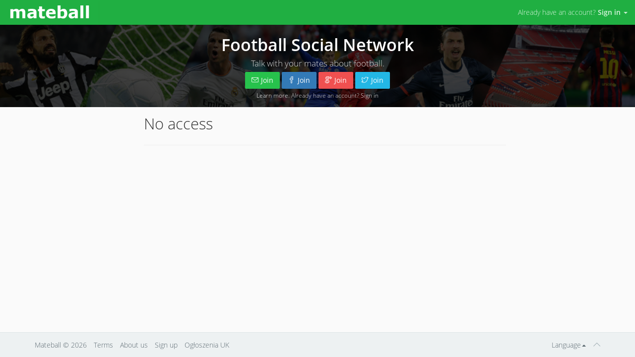

--- FILE ---
content_type: text/html;charset=UTF-8
request_url: https://www.mateball.com/s/tag/Cantoro
body_size: 2691
content:
<!DOCTYPE html>
<html lang="en">
    <head>
        <meta charset="utf-8" />
        <title>No access | Mateball</title>
        <meta name="viewport" content="width=device-width, initial-scale=1.0">
        <meta name="description" content="Football discussions network - best football forum for real supporters. Start your football blog today, join fans community and invite your mates.">
        <meta name="keywords" content="football, football forum, football blog, discussions, social network, football results, scores, news">
        <meta name="robots" content="index, follow" />
        <meta name="google-site-verification" content="AbcJgbNkN9DGu1SHDZY5rkUcsaaUksWY_k8LIiv5xkE" />
        <meta name="msvalidate.01" content="4879A4324BDAF051F3CB9F48703D2636" />

                                    <link rel="stylesheet" type="text/css" href="https://www.mateball.com/css/bootstrap.min.css?v=3.3.5c" />
                            <link rel="stylesheet" type="text/css" href="https://www.mateball.com/min/css/app.css?v=2.2.0" />
                            <link rel="stylesheet" type="text/css" href="https://www.mateball.com/min/css/fonts.css?v=1.0.2" />
                            <link rel="stylesheet" type="text/css" href="https://www.mateball.com/min/css/index.css?v=3.1.9" />
                            <link rel="stylesheet" type="text/css" href="https://www.mateball.com/css/simple-line-icons.css?v=2.2.3" />
                            
        <link rel="icon" type="image/x-icon" href="https://www.mateball.com/favicon.ico" />
    </head>
    <body>
        <section class="app app-header-fixed ">
            <header id="header" class="app-header navbar" role="menu">
    <div class="navbar-header bg-success dk">
        <button class="pull-right visible-xs" ui-toggle="show" target=".navbar-collapse">
            <i class="icon-settings"></i>
        </button>
                <a href="/" class="navbar-brand"><img src="https://www.mateball.com/img/logo.png" class="hidden-folded" alt="Mateball" /><span class="visible-folded hidden-xs">mb</span></a>    </div>
    <div class="collapse pos-rlt navbar-collapse box-shadow bg-success dk">
                    <ul class="nav navbar-nav navbar-right">
                <li class="dropdown">
                    <a href="#" data-toggle="dropdown" class="dropdown-toggle">
                        <span>Already have an account?</span> <strong>Sign in</strong> <span class="caret"></span>
                    </a>
                    <div class="dropdown-menu w-xl animated fadeInDown">
                        <div class="panel bg-white">
                            <div class="list-group">
                                <div class="media list-group-item">
                                    <form action="/u/signin" id="form-signin" class="" method="post">                                        <input type="text" id="header_username" name="username" class="form-control m-b-xs" placeholder="Username" />                                        <input type="password" id="header_password" name="password" class="form-control" placeholder="Password" />                                    
                                        <div class="checkbox">
                                        <button type="submit" id="submit_signin" name="submit_signin" class="btn btn-success pull-right m-t-n-xs"><span class="icon-login"></span> Sign in</button>                                            <label class="i-checks">
                                                <input type="checkbox" id="header_rememberMe" name="rememberMe" value="on" /><i></i> Remember me                                            </label>
                                        </div>
                                    </form>
                                </div>
                                <div class="media list-group-item text-muted small">
                                    Don't have an account? <a href="/u/signup">Sign up »</a><br />
                                    Forgot your password? <a href="/u/forgot">Reset »</a>                                </div>
                            </div>
                            <div class="panel-footer text-sm text-center">
                                <p>Sign in by:</p>
                                <p>
                                    <a href="/u/signinby/facebook" class="btn btn-rounded btn-icon btn-primary" title="Facebook"><i class="icon-social-facebook"></i></a>                                    <a href="/u/signinby/google" class="btn btn-rounded btn-icon btn-danger" title="Google"><i class="icon-social-gplus"></i></a>                                    <a href="/u/signinby/twitter" class="btn btn-rounded btn-icon btn-info" title="Twitter"><i class="icon-social-twitter"></i></a>                                </p>
                            </div>
                        </div>
                    </div>
                </li>
            </ul>
            </div>
</header>                        <noscript><div class="alert alert-danger text-center mrg0"><strong>Warning!</strong> For a better experience, enable JavaScript in your browser!</div></noscript>
                            <div class="text-center m-n" id="top">
                    <h1 class="m-t-none"><strong><a href="/i">Football Social Network</a></strong></h1>
                    <h6 class="m-t-none">Talk with your mates about football.</h6>
                    <h6 class="m-xs">
                        <a href="/u/signup" class="btn  btn-success" title="Email"><i class="icon-envelope m-r-xs"></i>Join</a>                        <a href="/u/signinby/facebook" class="btn btn-primary" title="Facebook"><i class="icon-social-facebook m-r-xs"></i>Join</a>                        <a href="/u/signinby/google" class="btn btn-danger" title="Google"><i class="icon-social-gplus m-r-xs"></i>Join</a>                        <a href="/u/signinby/twitter" class="btn btn-info" title="Twitter"><i class="icon-social-twitter m-r-xs"></i>Join</a>                    </h6>
                    <h5 class="m-t-none small"><a href="/i/about">Learn more</a>. Already have an account? <a href="/u/signin" data-toggle="modal" data-target="#modal" data-remote="/m/signin">Sign in</a></h5>
                </div>
                        <div class="container" role="main">
                <div class="app-content-body ">
                    <div class="hbox hbox-auto-xs hbox-auto-sm">
                        <div class="col">
                            <div class="container">
    <div class="col-sm-10 col-sm-offset-1 col-lg-8 col-lg-offset-2">
        <h2>No access</h2><hr />
        <meta http-equiv="Refresh" content="5; url=/u/signin" />
        <div class="alert alert-warning alert-dismissible fade show">
<button type="button" id="close" name="close" class="close" data-dismiss="alert">×</button><b>Warning!</b> Please log in to access.
</div>
            </div>
</div>                        </div>
                                            </div>
                </div>
            </div>
            <div class="modal fade" id="modal" tabindex="-1" role="dialog" aria-labelledby="popup" aria-hidden="true">
                <div class="modal-dialog">
                    <div class="modal-content"></div>
                </div>
            </div>
            <footer id="footer" class="b-t bg-light app-footer" role="footer">
    <div class="wrapper container">
        <span class="pull-right"><a href ui-scroll="app" class="m-l-sm text-muted"><i class="icon-arrow-up"></i></a></span>
        <ul class="list-inline pull-right m-b-none">
            <li class="dropdown dropup">
                <ul class="dropdown-menu">
                                            <li><a href="/l/en-gb">English</a></li>
                                            <li><a href="/l/pl-pl">Polish</a></li>
                                    </ul>
                <a href="#" class="dropdown-togle" data-toggle="dropdown">Language<b class="caret"></b></a>            </li>
        </ul>
        <a href="/" class="">Mateball</a> &copy; 2026        <a href="/i/terms" class="m-l-sm">Terms</a>        <a href="/i/about" class="m-l-sm">About us</a>                    <a href="/u/signup" class="m-l-sm">Sign up</a>            <a href="http://www.tablica.uk/ogloszenia" class="m-l-sm" target="_blank">Ogłoszenia UK</a>            </div>
</footer>        </section>
                                    <script type="text/javascript" src="https://www.mateball.com/js/jquery.min.js?v=1.11.2"></script>
                            <script type="text/javascript" src="https://www.mateball.com/js/bootstrap.min.js?v=3.3.5c"></script>
                            <script type="text/javascript" src="https://www.mateball.com/js/plugins.js?v=1.0.0"></script>
                            <script type="text/javascript" src="https://www.mateball.com/js/plugins/holder.js?v=2.3.1"></script>
                            <script type="text/javascript" src="https://www.mateball.com/js/plugins/jquery.timeago.js"></script>
                            <script type="text/javascript" src="https://www.mateball.com/js/plugins/timeago/jquery.timeago.en.js"></script>
                            <script type="text/javascript">$('time.timeago').timeago();</script>
                            <script type="text/javascript">(function(i,s,o,g,r,a,m){i['GoogleAnalyticsObject']=r;i[r]=i[r]||function(){
            (i[r].q=i[r].q||[]).push(arguments)},i[r].l=1*new Date();a=s.createElement(o),
            m=s.getElementsByTagName(o)[0];a.async=1;a.src=g;m.parentNode.insertBefore(a,m)
            })(window,document,'script','//www.google-analytics.com/analytics.js','ga');
            ga('create', 'UA-50240444-1', 'mateball.com');
            ga('send', 'pageview');</script>
                            <!--[if lt IE 9]>
            <script type="text/javascript" src="https://www.mateball.com/js/respond.min.js?v=1.4.2"></script>
        <![endif]-->
    </body>
</html>

--- FILE ---
content_type: text/css
request_url: https://www.mateball.com/min/css/app.css?v=2.2.0
body_size: 12802
content:
html{background-color: #f0f3f4;}body{font-family: "Source Sans Pro", "Helvetica Neue", Helvetica, Arial, sans-serif;font-size: 14px;-webkit-font-smoothing: antialiased;line-height: 1.42857143;color: #58666e;background-color: transparent;}*:focus{outline: 0 !important;}.h1,.h2,.h3,.h4,.h5,.h6{margin: 0;}a{color: inherit;text-decoration: none;cursor: pointer;}a:hover,a:focus{color: inherit;text-decoration: none;}label{font-weight: normal;}small,.small{font-size: 13px;}.badge,.label{font-weight: bold;text-shadow: 0 1px 0 rgba(0, 0, 0, 0.2);}.badge.bg-light,.label.bg-light{text-shadow: none;}.badge{background-color: #cfdadd;}.badge.up{position: relative;top: -10px;padding: 3px 6px;margin-left: -10px;}.badge-sm{padding: 2px 5px !important;font-size: 85%;}.label-sm{padding-top: 0;padding-bottom: 1px;}.badge-white{padding: 2px 6px;background-color: transparent;border: 1px solid rgba(255, 255, 255, 0.35);}.badge-empty{color: inherit;background-color: transparent;border: 1px solid rgba(0, 0, 0, 0.15);}blockquote{border-color: #dee5e7;}.caret-white{border-top-color: #fff;border-top-color: rgba(255, 255, 255, 0.65);}a:hover .caret-white{border-top-color: #fff;}.thumbnail{border-color: #dee5e7;}.progress{background-color: #edf1f2;}.progress-xxs{height: 2px;}.progress-xs{height: 6px;}.progress-sm{height: 12px;}.progress-sm .progress-bar{font-size: 10px;line-height: 1em;}.progress,.progress-bar{-webkit-box-shadow: none;box-shadow: none;}.progress-bar-primary{background-color: #7266ba;}.progress-bar-info{background-color: #23b7e5;}.progress-bar-success{background-color: #27c24c;}.progress-bar-warning{background-color: #fad733;}.progress-bar-danger{background-color: #f05050;}.progress-bar-black{background-color: #1c2b36;}.progress-bar-white{background-color: #fff;}.accordion-group,.accordion-inner{border-color: #dee5e7;border-radius: 2px;}.alert{font-size: 13px;box-shadow: inset 0 1px 0 rgba(255, 255, 255, 0.2);}.alert .close i{display: block;font-size: 12px;font-weight: normal;}.form-control{border-color: #cfdadd;border-radius: 2px;}.form-control,.form-control:focus{-webkit-box-shadow: none;box-shadow: none;}.form-control:focus{border-color: #23b7e5;}.form-horizontal .control-label.text-left{text-align: left;}.form-control-spin{position: absolute;top: 50%;right: 10px;z-index: 2;margin-top: -7px;}.input-group-addon{background-color: #edf1f2;border-color: #cfdadd;}.list-group{border-radius: 2px;}.list-group.no-radius .list-group-item{border-radius: 0 !important;}.list-group.no-borders .list-group-item{border: none;}.list-group.no-border .list-group-item{border-width: 1px 0;}.list-group.no-bg .list-group-item{background-color: transparent;}.list-group-item{padding-right: 15px;border-color: #e7ecee;}a.list-group-item:hover,a.list-group-item:focus,a.list-group-item.hover{background-color: #f6f8f8;}.list-group-item.media{margin-top: 0;}.list-group-item.active{color: #fff;background-color: #23b7e5 !important;border-color: #23b7e5 !important;}.list-group-item.active .text-muted{color: #ace4f5 !important;}.list-group-item.active a{color: #fff;}.list-group-item.focus{background-color: #e4eaec !important;}.list-group-item.select{position: relative;z-index: 1;background-color: #dbeef9 !important;border-color: #c5e4f5;}.list-group-alt .list-group-item:nth-child(2n+2){background-color: rgba(0, 0, 0, 0.02) !important;}.list-group-lg .list-group-item{padding-top: 15px;padding-bottom: 15px;}.list-group-sm .list-group-item{padding: 6px 10px;}.list-group-sp .list-group-item{margin-bottom: 5px;border-radius: 3px;}.list-group-item > .badge{margin-right: 0;}.list-group-item > .fa-chevron-right{float: right;margin-top: 4px;margin-right: -5px;}.list-group-item > .fa-chevron-right + .badge{margin-right: 5px;}.nav-pills.no-radius > li > a{border-radius: 0;}.nav-pills > li.active > a{color: #fff !important;background-color: #23b7e5;}.nav-pills > li.active > a:hover,.nav-pills > li.active > a:active{background-color: #19a9d5;}.nav > li > a:hover,.nav > li > a:focus{background-color: rgba(0, 0, 0, 0.05);}.nav.nav-lg > li > a{padding: 20px 20px;}.nav.nav-md > li > a{padding: 15px 15px;}.nav.nav-sm > li > a{padding: 6px 12px;}.nav.nav-xs > li > a{padding: 4px 10px;}.nav.nav-xxs > li > a{padding: 1px 10px;}.nav.nav-rounded > li > a{border-radius: 20px;}.nav .open > a,.nav .open > a:hover,.nav .open > a:focus{background-color: rgba(0, 0, 0, 0.05);}.nav-tabs{border-color: #dee5e7;}.nav-tabs > li > a{border-bottom-color: #dee5e7;border-radius: 2px 2px 0 0;}.nav-tabs > li:hover > a,.nav-tabs > li.active > a,.nav-tabs > li.active > a:hover{border-color: #dee5e7;}.nav-tabs > li.active > a{border-bottom-color: #fff !important;}.nav-tabs-alt .nav-tabs.nav-justified > li{display: table-cell;width: 1%;}.nav-tabs-alt .nav-tabs > li > a{background: transparent !important;border-color: transparent !important;border-bottom-color: #dee5e7 !important;border-radius: 0;}.nav-tabs-alt .nav-tabs > li.active > a{border-bottom-color: #23b7e5 !important;}.tab-container{margin-bottom: 15px;}.tab-container .tab-content{padding: 15px;background-color: #fff;border: 1px solid #dee5e7;border-top-width: 0;border-radius: 0 0 2px 2px;}.pagination > li > a{border-color: #dee5e7;}.pagination > li > a:hover,.pagination > li > a:focus{background-color: #edf1f2;border-color: #dee5e7;}.panel{border-radius: 2px;}.panel .accordion-toggle{display: block;font-size: 14px;cursor: pointer;}.panel .list-group-item{border-color: #edf1f2;}.panel.no-borders{border-width: 0;}.panel.no-borders .panel-heading,.panel.no-borders .panel-footer{border-width: 0;}.panel-heading{border-radius: 2px 2px 0 0;}.panel-default .panel-heading{background-color: #f6f8f8;}.panel-heading.no-border{margin: -1px -1px 0 -1px;border: none;}.panel-heading .nav{margin: -10px -15px;}.panel-heading .list-group{background: transparent;}.panel-footer{background-color: #ffffff;border-color: #edf1f2;border-radius: 0 0 2px 2px;}.panel-default{border-color: #dee5e7;}.panel-default > .panel-heading,.panel-default > .panel-footer{border-color: #edf1f2;}.panel-group .panel-heading + .panel-collapse .panel-body{border-top: 1px solid #eaedef;}.table > tbody > tr > th,.table > tfoot > tr > th,.table > tbody > tr > td,.table > tfoot > tr > td{padding: 8px 15px;border-top: 1px solid #eaeff0;}.table > thead > tr > th{padding: 8px 15px;border-bottom: 1px solid #eaeff0;}.table-bordered{border-color: #eaeff0;}.table-bordered > tbody > tr > td{border-color: #eaeff0;}.table-bordered > thead > tr > th{border-color: #eaeff0;}.table-striped > tbody > tr:nth-child(odd) > td,.table-striped > tbody > tr:nth-child(odd) > th{background-color: #fafbfc;}.table-striped > thead > th{background-color: #fafbfc;border-right: 1px solid #eaeff0;}.table-striped > thead > th:last-child{border-right: none;}.well,pre{background-color: #edf1f2;border-color: #dee5e7;}.dropdown-menu{border: 1px solid #dee5e7;border: 1px solid rgba(0, 0, 0, 0.1);border-radius: 2px;-webkit-box-shadow: 0 2px 6px rgba(0, 0, 0, 0.1);box-shadow: 0 2px 6px rgba(0, 0, 0, 0.1);}.dropdown-menu.pull-left{left: 100%;}.dropdown-menu > .panel{margin: -5px 0;border: none;}.dropdown-menu > li > a{padding: 5px 15px;}.dropdown-menu > li > a:hover,.dropdown-menu > li > a:focus,.dropdown-menu > .active > a,.dropdown-menu > .active > a:hover,.dropdown-menu > .active > a:focus{color: #58666e;background-color: #edf1f2 !important;background-image: none;filter: none;}.dropdown-header{padding: 5px 15px;}.dropdown-submenu{position: relative;}.dropdown-submenu:hover > a,.dropdown-submenu:focus > a{color: #58666e;background-color: #edf1f2 !important;}.dropdown-submenu:hover > .dropdown-menu,.dropdown-submenu:focus > .dropdown-menu{display: block;}.dropdown-submenu.pull-left{float: none !important;}.dropdown-submenu.pull-left > .dropdown-menu{left: -100%;margin-left: 10px;}.dropdown-submenu .dropdown-menu{top: 0;left: 100%;margin-top: -6px;margin-left: -1px;}.dropup .dropdown-submenu > .dropdown-menu{top: auto;bottom: 0;}.btn-group > .btn{margin-left: -1px;}.col-lg-2-4{position: relative;min-height: 1px;padding-right: 15px;padding-left: 15px;}.col-0{clear: left;}.row.no-gutter{margin-right: 0;margin-left: 0;}.no-gutter [class*="col"]{padding: 0;}.row-sm{margin-right: -10px;margin-left: -10px;}.row-sm > div{padding-right: 10px;padding-left: 10px;}.modal-backdrop{background-color: #3a3f51;}.modal-backdrop.in{opacity: 0.8;filter: alpha(opacity=80);}.modal-over{position: fixed;top: 0;right: 0;bottom: 0;left: 0;}.modal-center{position: absolute;top: 50%;left: 50%;}html,body{width: 100%;height: 100%;}body{overflow-x: hidden;}.app{position: relative;width: 100%;height: auto;min-height: 100%;}.app:before{position: absolute;top: 0;bottom: 0;z-index: -1;display: block;width: inherit;background-color: #f0f3f4;border: inherit;content: "";}.app-header-fixed{padding-top: 50px;}.app-header-fixed .app-header{position: fixed;top: 0;width: 100%;}.app-header{z-index: 1025;border-radius: 0;}.app-aside{float: left;}.app-aside:before{position: absolute;top: 0;bottom: 0;z-index: -1;width: inherit;background-color: inherit;border: inherit;content: "";}.app-aside-footer{position: absolute;bottom: 0;z-index: 1000;width: 100%;max-width: 200px;}.app-aside-folded .app-aside-footer{max-width: 60px;}.app-aside-footer ~ div{padding-bottom: 50px;}.app-aside-right{padding-bottom: 50px;}.app-content{height: 100%;}.app-content:before,.app-content:after{display: table;content: " ";}.app-content:after{clear: both;}.app-content-full{position: absolute;top: 50px;bottom: 50px;width: auto !important;height: auto;padding: 0 !important;overflow-y: auto;-webkit-overflow-scrolling: touch;}.app-content-full.h-full{bottom: 0;height: auto;}.app-content-body{float: left;width: 100%;padding-bottom: 50px;}.app-footer{position: absolute;right: 0;bottom: 0;left: 0;z-index: 1005;}.app-footer.app-footer-fixed{position: fixed;}.hbox{display: table;width: 100%;height: 100%;border-spacing: 0;table-layout: fixed;}.hbox .col{display: table-cell;float: none;height: 100%;vertical-align: top;}.v-middle{vertical-align: middle !important;}.v-top{vertical-align: top !important;}.v-bottom{vertical-align: bottom !important;}.vbox{position: relative;display: table;width: 100%;height: 100%;min-height: 240px;border-spacing: 0;}.vbox .row-row{display: table-row;height: 100%;}.vbox .row-row .cell{position: relative;width: 100%;height: 100%;overflow: auto;-webkit-overflow-scrolling: touch;}.ie .vbox .row-row .cell{display: table-cell;}.vbox .row-row .cell .cell-inner{position: absolute;top: 0;right: 0;bottom: 0;left: 0;}.navbar{margin: 0;border-width: 0;border-radius: 0;}.navbar .navbar-form-sm{margin-top: 10px;margin-bottom: 10px;}.navbar-md{min-height: 60px;}.navbar-md .navbar-btn{margin-top: 13px;}.navbar-md .navbar-form{margin-top: 15px;}.navbar-md .navbar-nav > li > a{padding-top: 20px;padding-bottom: 20px;}.navbar-md .navbar-brand{line-height: 60px;}.navbar-header > button{padding: 10px 17px;font-size: 16px;line-height: 30px;text-decoration: none;background-color: transparent;border: none;}.navbar-brand{display: inline-block;float: none !important;height: auto;padding: 0 20px;font-size: 20px;font-weight: 700;line-height: 50px;text-align: center;}.navbar-brand:hover{text-decoration: none;}.navbar-brand img{display: inline;max-height: 20px;margin-top: -4px;vertical-align: middle;}@media (min-width: 768px) {.app-aside, .navbar-header { width: 200px;}  .navbar-collapse,  .app-content,  .app-footer{margin-left: 200px;}  .app-aside-right{position: absolute;top: 50px;right: 0;bottom: 0;z-index: 1000;}  .app-aside-right.pos-fix{z-index: 1010;}  .visible-folded{display: none;}  .app-aside-folded .hidden-folded{display: none !important;}  .app-aside-folded .visible-folded{display: inherit;}  .app-aside-folded .text-center-folded{text-align: center;}  .app-aside-folded .pull-none-folded{float: none !important;}  .app-aside-folded .w-auto-folded{width: auto;}  .app-aside-folded .app-aside,  .app-aside-folded .navbar-header{width: 60px;}  .app-aside-folded .navbar-collapse,  .app-aside-folded .app-content,  .app-aside-folded .app-footer{margin-left: 60px;}  .app-aside-folded .app-header .navbar-brand{display: block;padding: 0;}  .app-aside-fixed .app-aside:before{position: fixed;}  .app-aside-fixed .app-header .navbar-header{position: fixed;}  .app-aside-fixed .aside-wrap{position: fixed;top: 50px;bottom: 0;left: 0;z-index: 1000;width: 199px;overflow: hidden;}  .app-aside-fixed .aside-wrap .navi-wrap{position: relative;width: 217px;height: 100%;overflow-x: hidden;overflow-y: scroll;-webkit-overflow-scrolling: touch;}  .app-aside-fixed .aside-wrap .navi-wrap::-webkit-scrollbar{-webkit-appearance: none;}  .app-aside-fixed .aside-wrap .navi-wrap::-webkit-scrollbar:vertical{width: 17px;}  .app-aside-fixed .aside-wrap .navi-wrap > *{width: 200px;}  .smart .app-aside-fixed .aside-wrap .navi-wrap{width: 200px;}  .app-aside-fixed.app-aside-folded .app-aside{position: fixed;top: 0;bottom: 0;z-index: 1010;}  .app-aside-fixed.app-aside-folded .aside-wrap{width: 59px;}  .app-aside-fixed.app-aside-folded .aside-wrap .navi-wrap{width: 77px;}  .app-aside-fixed.app-aside-folded .aside-wrap .navi-wrap > *{width: 60px;}  .smart .app-aside-fixed.app-aside-folded .aside-wrap .navi-wrap{width: 60px;}  .bg-auto:before{position: absolute;top: 0;bottom: 0;z-index: -1;width: inherit;background-color: inherit;border: inherit;content: "";}  .bg-auto.b-l:before{margin-left: -1px;}  .bg-auto.b-r:before{margin-right: -1px;}  .col.show{display: table-cell !important;}}@media (min-width: 768px) and (max-width: 991px) {.hbox-auto-sm { display: block;}  .hbox-auto-sm > .col{display: block;width: auto;height: auto;}  .hbox-auto-sm > .col.show{display: block !important;}}@media (max-width: 767px) {body { height: auto;min-height: 100%;}  .navbar-fixed-bottom{position: fixed;}  .app-aside{float: none;}  .app-content-full{position: relative;top: 0;width: 100% !important;}  .hbox-auto-xs{display: block;}  .hbox-auto-xs > .col{display: block;width: auto;height: auto;}  .navbar-nav{margin-top: 0;margin-bottom: 0;}  .navbar-nav > li > a{box-shadow: 0 -1px 0 rgba(0, 0, 0, 0.1);}  .navbar-nav > li > a .up{top: 0;}  .navbar-nav > li > a .avatar{width: 30px;margin-top: -5px;}  .navbar-nav .open .dropdown-menu{background-color: #fff;}  .navbar-form{margin-top: 0 !important;margin-bottom: 0 !important;box-shadow: 0 -1px 0 rgba(0, 0, 0, 0.1);}  .navbar-form .form-group{margin-bottom: 0;}}html.bg{background: url('../img/bg.jpg');background-attachment: fixed;background-size: cover;}.app.container{padding-right: 0;padding-left: 0;}@media (min-width: 768px) {.app.container { width: 750px;-webkit-box-shadow: 0 0 30px rgba(0, 0, 0, 0.3);box-shadow: 0 0 30px rgba(0, 0, 0, 0.3);}  .app.container .app-aside{overflow-x: hidden;}  .app.container.app-aside-folded .app-aside{overflow-x: visible;}  .app.container.app-aside-fixed .aside-wrap{left: inherit;}  .app.container.app-aside-fixed.app-aside-folded .app-aside > ul.nav{position: absolute;}  .app.container .app-header,  .app.container .app-aside{max-width: 750px;}  .app.container .app-footer-fixed{right: auto;left: auto;width: 100%;max-width: 550px;}  .app.container.app-aside-folded .app-footer-fixed{max-width: 690px;}  .app.container.app-aside-dock .app-footer-fixed{max-width: 750px;}}@media (min-width: 992px) {.app.container { width: 970px;}  .app.container .app-header,  .app.container .app-aside{max-width: 970px;}  .app.container .app-footer-fixed{max-width: 770px;}  .app.container.app-aside-folded .app-footer-fixed{max-width: 910px;}  .app.container.app-aside-dock .app-footer-fixed{max-width: 970px;}}@media (min-width: 1200px) {.app.container { width: 1170px;}  .app.container .app-header,  .app.container .app-aside{max-width: 1170px;}  .app.container .app-footer-fixed{max-width: 970px;}  .app.container.app-aside-folded .app-footer-fixed{max-width: 1110px;}  .app.container.app-aside-dock .app-footer-fixed{max-width: 1170px;}}.nav-sub{height: 0;margin-left: -20px;overflow: hidden;opacity: 0;-webkit-transition: all 0.2s ease-in-out 0s;transition: all 0.2s ease-in-out 0s;}.active > .nav-sub,.app-aside-folded li:hover > .nav-sub,.app-aside-folded li:focus > .nav-sub,.app-aside-folded li:active > .nav-sub{height: auto !important;margin-left: 0;overflow: auto;opacity: 1;}.nav-sub-header{display: none !important;}.nav-sub-header a{padding: 15px 20px;}.navi ul.nav li{position: relative;display: block;}.navi ul.nav li li a{padding-left: 55px;}.navi ul.nav li li ul{display: none;}.navi ul.nav li li.active > ul{display: block;}.navi ul.nav li a{position: relative;display: block;padding: 10px 20px;font-weight: normal;text-transform: none;-webkit-transition: background-color 0.2s ease-in-out 0s;transition: background-color 0.2s ease-in-out 0s;}.navi ul.nav li a .badge,.navi ul.nav li a .label{padding: 2px 5px;margin-top: 2px;font-size: 11px;}.navi ul.nav li a > i{position: relative;float: left;width: 40px;margin: -10px -10px;margin-right: 5px;overflow: hidden;line-height: 40px;text-align: center;}.navi ul.nav li a > i:before{position: relative;z-index: 2;}@media (min-width: 768px) {.app-aside-folded .nav-sub-header { display: block !important;}  .app-aside-folded .nav-sub-header a{padding: 15px 20px !important;}  .app-aside-folded .navi > ul > li > a{position: relative;height: 50px;padding: 0;text-align: center;border: none;}  .app-aside-folded .navi > ul > li > a span{display: none;}  .app-aside-folded .navi > ul > li > a span.pull-right{display: none !important;}  .app-aside-folded .navi > ul > li > a i{display: block;float: none !important;width: auto;margin: 0;font-size: 16px;line-height: 50px;border: none !important;}  .app-aside-folded .navi > ul > li > a i b{left: 0 !important;}  .app-aside-folded .navi > ul > li > a .badge,  .app-aside-folded .navi > ul > li > a .label{position: absolute;top: 8px;right: 12px;z-index: 3;}  .app-aside-folded .navi > ul > li > ul{position: absolute;top: 0 !important;left: 100%;z-index: 1050;width: 200px;height: 0 !important;-webkit-box-shadow: 0 2px 6px rgba(0, 0, 0, 0.1);box-shadow: 0 2px 6px rgba(0, 0, 0, 0.1);}  .app-aside-folded .navi li li a{padding-left: 20px !important;}  .app-aside-folded.app-aside-fixed .app-aside > ul.nav{position: fixed;left: 80px;z-index: 1010;display: block;width: 260px;height: auto;overflow: visible;overflow-y: auto;opacity: 1;-webkit-overflow-scrolling: touch;}  .app-aside-folded.app-aside-fixed .app-aside > ul.nav:before{position: absolute;top: 0;left: -60px;width: 60px;height: 50px;content: "";}  .app-aside-folded.app-aside-fixed .app-aside > ul.nav a{padding-right: 20px !important;padding-left: 20px !important;}}@media (max-width: 767px) {html, body { overflow-x: hidden !important;}  .app{overflow-x: hidden;}  .app-content{-webkit-transition: -webkit-transform 0.2s ease;-moz-transition: -moz-transform 0.2s ease;-o-transition: -o-transform 0.2s ease;transition: transform 0.2s ease;}  .off-screen{position: fixed;top: 50px;bottom: 0;z-index: 1010;display: block !important;width: 75%;overflow-x: hidden;overflow-y: auto;visibility: visible;-webkit-overflow-scrolling: touch;}  .off-screen + *{position: fixed;top: 0;right: 0;bottom: 0;left: 0;z-index: 1015;width: 100%;padding-top: 50px;overflow: hidden;background-color: #f0f3f4;-webkit-transform: translate3d(75%, 0, 0px);transform: translate3d(75%, 0, 0px);-webkit-transition: -webkit-transform 0.2s ease;-moz-transition: -moz-transform 0.2s ease;-o-transition: -o-transform 0.2s ease;transition: transform 0.2s ease;-webkit-backface-visibility: hidden;-moz-backface-visibility: hidden;backface-visibility: hidden;}  .off-screen + * .off-screen-toggle{position: absolute;top: 0;right: 0;bottom: 0;left: 0;z-index: 1020;display: block !important;}  .off-screen.pull-right{right: 0;}  .off-screen.pull-right + *{-webkit-transform: translate3d(-75%, 0, 0px);transform: translate3d(-75%, 0, 0px);}}@media (min-width: 992px) {.app-aside-dock .app-content, .app-aside-dock .app-footer { margin-right: 0 !important;margin-left: 0 !important;}  .app-aside-dock .app-aside-footer ~ div{padding-bottom: 0;}  .app-aside-dock.app-aside-fixed.app-header-fixed{padding-top: 115px;}  .app-aside-dock.app-aside-fixed .app-aside{position: fixed;top: 50px;z-index: 1000;width: 100%;}  .app-aside-dock .app-aside,  .app-aside-dock .aside-wrap,  .app-aside-dock .navi-wrap{position: relative;top: 0;float: none;width: 100% !important;overflow: visible !important;}  .app-aside-dock .navi-wrap > *{width: auto !important;}  .app-aside-dock .app-aside{bottom: auto !important;}  .app-aside-dock .app-aside.b-r{border-bottom: 1px solid #dee5e7;border-right-width: 0;}  .app-aside-dock .app-aside:before{display: none;}  .app-aside-dock .app-aside nav > .nav{float: left;}  .app-aside-dock .app-aside .hidden-folded,  .app-aside-dock .app-aside .line,  .app-aside-dock .app-aside .navi-wrap > div{display: none !important;}  .app-aside-dock .app-aside .navi > ul > li{position: relative;display: inline-block;float: left;}  .app-aside-dock .app-aside .navi > ul > li > a{height: auto;padding: 10px 15px 12px 15px;text-align: center;}  .app-aside-dock .app-aside .navi > ul > li > a > .badge,  .app-aside-dock .app-aside .navi > ul > li > a > .label{position: absolute;top: 5px;right: 8px;padding: 1px 4px;}  .app-aside-dock .app-aside .navi > ul > li > a > i{display: block;float: none;width: 40px;margin-top: -10px;margin-right: auto;margin-bottom: -7px;margin-left: auto;font-size: 14px;line-height: 40px;}  .app-aside-dock .app-aside .navi > ul > li > a > span.pull-right{position: absolute;bottom: 2px;left: 50%;display: block !important;margin-left: -6px;line-height: 1;}  .app-aside-dock .app-aside .navi > ul > li > a > span.pull-right i{width: 12px;font-size: 12px;line-height: 12px;}  .app-aside-dock .app-aside .navi > ul > li > a > span.pull-right i.text{line-height: 14px;-webkit-transform: rotate(90deg);-ms-transform: rotate(90deg);transform: rotate(90deg);}  .app-aside-dock .app-aside .navi > ul > li > a > span{display: block;font-weight: normal;}  .app-aside-dock .app-aside .navi > ul > li .nav-sub{position: absolute;top: auto !important;left: 0;z-index: 1050;display: none;width: 200px;height: auto !important;-webkit-box-shadow: 0 2px 6px rgba(0, 0, 0, 0.1);box-shadow: 0 2px 6px rgba(0, 0, 0, 0.1);}  .app-aside-dock .app-aside .navi > ul > li .nav-sub-header{display: none !important;}  .app-aside-dock .app-aside .navi li li a{padding-left: 15px;}  .app-aside-dock .app-aside .navi li:hover > .nav-sub,  .app-aside-dock .app-aside .navi li:focus > .nav-sub,  .app-aside-dock .app-aside .navi li:active > .nav-sub{display: block;height: auto !important;margin-left: 0;overflow: auto;opacity: 1;}}.arrow{z-index: 10;border-width: 9px;}.arrow,.arrow:after{position: absolute;display: block;width: 0;height: 0;border-color: transparent;border-style: solid;}.arrow:after{border-width: 8px;content: "";}.arrow.top{top: -9px;left: 50%;margin-left: -9px;border-bottom-color: rgba(0, 0, 0, 0.1);border-top-width: 0;}.arrow.top:after{top: 1px;margin-left: -8px;border-bottom-color: #ffffff;border-top-width: 0;}.arrow.top.arrow-primary:after{border-bottom-color: #7266ba;}.arrow.top.arrow-info:after{border-bottom-color: #23b7e5;}.arrow.top.arrow-success:after{border-bottom-color: #27c24c;}.arrow.top.arrow-danger:after{border-bottom-color: #f05050;}.arrow.top.arrow-warning:after{border-bottom-color: #fad733;}.arrow.top.arrow-light:after{border-bottom-color: #edf1f2;}.arrow.top.arrow-dark:after{border-bottom-color: #3a3f51;}.arrow.top.arrow-black:after{border-bottom-color: #1c2b36;}.arrow.right{top: 50%;right: -9px;margin-top: -9px;border-left-color: rgba(0, 0, 0, 0.1);border-right-width: 0;}.arrow.right:after{right: 1px;bottom: -8px;border-left-color: #ffffff;border-right-width: 0;}.arrow.right.arrow-primary:after{border-left-color: #7266ba;}.arrow.right.arrow-info:after{border-left-color: #23b7e5;}.arrow.right.arrow-success:after{border-left-color: #27c24c;}.arrow.right.arrow-danger:after{border-left-color: #f05050;}.arrow.right.arrow-warning:after{border-left-color: #fad733;}.arrow.right.arrow-light:after{border-left-color: #edf1f2;}.arrow.right.arrow-dark:after{border-left-color: #3a3f51;}.arrow.right.arrow-black:after{border-left-color: #1c2b36;}.arrow.bottom{bottom: -9px;left: 50%;margin-left: -9px;border-top-color: rgba(0, 0, 0, 0.1);border-bottom-width: 0;}.arrow.bottom:after{bottom: 1px;margin-left: -8px;border-top-color: #ffffff;border-bottom-width: 0;}.arrow.bottom.arrow-primary:after{border-top-color: #7266ba;}.arrow.bottom.arrow-info:after{border-top-color: #23b7e5;}.arrow.bottom.arrow-success:after{border-top-color: #27c24c;}.arrow.bottom.arrow-danger:after{border-top-color: #f05050;}.arrow.bottom.arrow-warning:after{border-top-color: #fad733;}.arrow.bottom.arrow-light:after{border-top-color: #edf1f2;}.arrow.bottom.arrow-dark:after{border-top-color: #3a3f51;}.arrow.bottom.arrow-black:after{border-top-color: #1c2b36;}.arrow.left{top: 50%;left: -9px;margin-top: -9px;border-right-color: rgba(0, 0, 0, 0.1);border-left-width: 0;}.arrow.left:after{bottom: -8px;left: 1px;border-right-color: #ffffff;border-left-width: 0;}.arrow.left.arrow-primary:after{border-right-color: #7266ba;}.arrow.left.arrow-info:after{border-right-color: #23b7e5;}.arrow.left.arrow-success:after{border-right-color: #27c24c;}.arrow.left.arrow-danger:after{border-right-color: #f05050;}.arrow.left.arrow-warning:after{border-right-color: #fad733;}.arrow.left.arrow-light:after{border-right-color: #edf1f2;}.arrow.left.arrow-dark:after{border-right-color: #3a3f51;}.arrow.left.arrow-black:after{border-right-color: #1c2b36;}.arrow.pull-left{left: 19px;}.arrow.pull-right{right: 19px;left: auto;}.arrow.pull-up{top: 19px;}.arrow.pull-down{top: auto;bottom: 19px;}.btn{font-weight: 500;border-radius: 2px;outline: 0!important;}.btn-link{color: #58666e;}.btn-link.active{box-shadow: none;webkit-box-shadow: none;}.btn-default{color: #58666e !important;background-color: #fcfdfd;background-color: #fff;border-color: #dee5e7;border-bottom-color: #d8e1e3;-webkit-box-shadow: 0 1px 1px rgba(90, 90, 90, 0.1);box-shadow: 0 1px 1px rgba(90, 90, 90, 0.1);}.btn-default:hover,.btn-default:focus,.btn-default:active,.btn-default.active,.open .dropdown-toggle.btn-default{color: #58666e !important;background-color: #edf1f2;border-color: #c7d3d6;}.btn-default:active,.btn-default.active,.open .dropdown-toggle.btn-default{background-image: none;}.btn-default.disabled,.btn-default[disabled],fieldset[disabled] .btn-default,.btn-default.disabled:hover,.btn-default[disabled]:hover,fieldset[disabled] .btn-default:hover,.btn-default.disabled:focus,.btn-default[disabled]:focus,fieldset[disabled] .btn-default:focus,.btn-default.disabled:active,.btn-default[disabled]:active,fieldset[disabled] .btn-default:active,.btn-default.disabled.active,.btn-default[disabled].active,fieldset[disabled] .btn-default.active{background-color: #fcfdfd;border-color: #dee5e7;}.btn-default.btn-bg{border-color: rgba(0, 0, 0, 0.1);background-clip: padding-box;}.btn-primary{color: #ffffff !important;background-color: #7266ba;border-color: #7266ba;}.btn-primary:hover,.btn-primary:focus,.btn-primary:active,.btn-primary.active,.open .dropdown-toggle.btn-primary{color: #ffffff !important;background-color: #6254b2;border-color: #5a4daa;}.btn-primary:active,.btn-primary.active,.open .dropdown-toggle.btn-primary{background-image: none;}.btn-primary.disabled,.btn-primary[disabled],fieldset[disabled] .btn-primary,.btn-primary.disabled:hover,.btn-primary[disabled]:hover,fieldset[disabled] .btn-primary:hover,.btn-primary.disabled:focus,.btn-primary[disabled]:focus,fieldset[disabled] .btn-primary:focus,.btn-primary.disabled:active,.btn-primary[disabled]:active,fieldset[disabled] .btn-primary:active,.btn-primary.disabled.active,.btn-primary[disabled].active,fieldset[disabled] .btn-primary.active{background-color: #7266ba;border-color: #7266ba;}.btn-success{color: #ffffff !important;background-color: #27c24c;border-color: #27c24c;}.btn-success:hover,.btn-success:focus,.btn-success:active,.btn-success.active,.open .dropdown-toggle.btn-success{color: #ffffff !important;background-color: #23ad44;border-color: #20a03f;}.btn-success:active,.btn-success.active,.open .dropdown-toggle.btn-success{background-image: none;}.btn-success.disabled,.btn-success[disabled],fieldset[disabled] .btn-success,.btn-success.disabled:hover,.btn-success[disabled]:hover,fieldset[disabled] .btn-success:hover,.btn-success.disabled:focus,.btn-success[disabled]:focus,fieldset[disabled] .btn-success:focus,.btn-success.disabled:active,.btn-success[disabled]:active,fieldset[disabled] .btn-success:active,.btn-success.disabled.active,.btn-success[disabled].active,fieldset[disabled] .btn-success.active{background-color: #27c24c;border-color: #27c24c;}.btn-info{color: #ffffff !important;background-color: #23b7e5;border-color: #23b7e5;}.btn-info:hover,.btn-info:focus,.btn-info:active,.btn-info.active,.open .dropdown-toggle.btn-info{color: #ffffff !important;background-color: #19a9d5;border-color: #189ec8;}.btn-info:active,.btn-info.active,.open .dropdown-toggle.btn-info{background-image: none;}.btn-info.disabled,.btn-info[disabled],fieldset[disabled] .btn-info,.btn-info.disabled:hover,.btn-info[disabled]:hover,fieldset[disabled] .btn-info:hover,.btn-info.disabled:focus,.btn-info[disabled]:focus,fieldset[disabled] .btn-info:focus,.btn-info.disabled:active,.btn-info[disabled]:active,fieldset[disabled] .btn-info:active,.btn-info.disabled.active,.btn-info[disabled].active,fieldset[disabled] .btn-info.active{background-color: #23b7e5;border-color: #23b7e5;}.btn-warning{color: #ffffff !important;background-color: #fad733;border-color: #fad733;}.btn-warning:hover,.btn-warning:focus,.btn-warning:active,.btn-warning.active,.open .dropdown-toggle.btn-warning{color: #ffffff !important;background-color: #f9d21a;border-color: #f9cf0b;}.btn-warning:active,.btn-warning.active,.open .dropdown-toggle.btn-warning{background-image: none;}.btn-warning.disabled,.btn-warning[disabled],fieldset[disabled] .btn-warning,.btn-warning.disabled:hover,.btn-warning[disabled]:hover,fieldset[disabled] .btn-warning:hover,.btn-warning.disabled:focus,.btn-warning[disabled]:focus,fieldset[disabled] .btn-warning:focus,.btn-warning.disabled:active,.btn-warning[disabled]:active,fieldset[disabled] .btn-warning:active,.btn-warning.disabled.active,.btn-warning[disabled].active,fieldset[disabled] .btn-warning.active{background-color: #fad733;border-color: #fad733;}.btn-danger{color: #ffffff !important;background-color: #f05050;border-color: #f05050;}.btn-danger:hover,.btn-danger:focus,.btn-danger:active,.btn-danger.active,.open .dropdown-toggle.btn-danger{color: #ffffff !important;background-color: #ee3939;border-color: #ed2a2a;}.btn-danger:active,.btn-danger.active,.open .dropdown-toggle.btn-danger{background-image: none;}.btn-danger.disabled,.btn-danger[disabled],fieldset[disabled] .btn-danger,.btn-danger.disabled:hover,.btn-danger[disabled]:hover,fieldset[disabled] .btn-danger:hover,.btn-danger.disabled:focus,.btn-danger[disabled]:focus,fieldset[disabled] .btn-danger:focus,.btn-danger.disabled:active,.btn-danger[disabled]:active,fieldset[disabled] .btn-danger:active,.btn-danger.disabled.active,.btn-danger[disabled].active,fieldset[disabled] .btn-danger.active{background-color: #f05050;border-color: #f05050;}.btn-dark{color: #ffffff !important;background-color: #3a3f51;border-color: #3a3f51;}.btn-dark:hover,.btn-dark:focus,.btn-dark:active,.btn-dark.active,.open .dropdown-toggle.btn-dark{color: #ffffff !important;background-color: #2f3342;border-color: #292d39;}.btn-dark:active,.btn-dark.active,.open .dropdown-toggle.btn-dark{background-image: none;}.btn-dark.disabled,.btn-dark[disabled],fieldset[disabled] .btn-dark,.btn-dark.disabled:hover,.btn-dark[disabled]:hover,fieldset[disabled] .btn-dark:hover,.btn-dark.disabled:focus,.btn-dark[disabled]:focus,fieldset[disabled] .btn-dark:focus,.btn-dark.disabled:active,.btn-dark[disabled]:active,fieldset[disabled] .btn-dark:active,.btn-dark.disabled.active,.btn-dark[disabled].active,fieldset[disabled] .btn-dark.active{background-color: #3a3f51;border-color: #3a3f51;}.btn-black{color: #ffffff !important;background-color: #1c2b36;border-color: #1c2b36;}.btn-black:hover,.btn-black:focus,.btn-black:active,.btn-black.active,.open .dropdown-toggle.btn-black{color: #ffffff !important;background-color: #131e25;border-color: #0e161b;}.btn-black:active,.btn-black.active,.open .dropdown-toggle.btn-black{background-image: none;}.btn-black.disabled,.btn-black[disabled],fieldset[disabled] .btn-black,.btn-black.disabled:hover,.btn-black[disabled]:hover,fieldset[disabled] .btn-black:hover,.btn-black.disabled:focus,.btn-black[disabled]:focus,fieldset[disabled] .btn-black:focus,.btn-black.disabled:active,.btn-black[disabled]:active,fieldset[disabled] .btn-black:active,.btn-black.disabled.active,.btn-black[disabled].active,fieldset[disabled] .btn-black.active{background-color: #1c2b36;border-color: #1c2b36;}.btn-icon{width: 34px;height: 34px;padding: 0 !important;text-align: center;}.btn-icon i{position: relative;top: -1px;line-height: 34px;}.btn-icon.btn-sm{width: 30px;height: 30px;}.btn-icon.btn-sm i{line-height: 30px;}.btn-icon.btn-lg{width: 45px;height: 45px;}.btn-icon.btn-lg i{line-height: 45px;}.btn-rounded{padding-right: 15px;padding-left: 15px;border-radius: 50px;}.btn-rounded.btn-lg{padding-right: 25px;padding-left: 25px;}.btn > i.pull-left,.btn > i.pull-right{line-height: 1.42857143;}.btn-block{padding-right: 12px;padding-left: 12px;}.btn-group-vertical > .btn:first-child:not(:last-child){border-top-right-radius: 2px;}.btn-group-vertical > .btn:last-child:not(:first-child){border-bottom-left-radius: 2px;}.btn-addon i{position: relative;float: left;width: 34px;height: 34px;margin: -7px -12px;margin-right: 12px;line-height: 34px;text-align: center;background-color: rgba(0, 0, 0, 0.1);border-radius: 2px 0 0 2px;}.btn-addon i.pull-right{margin-right: -12px;margin-left: 12px;border-radius: 0 2px 2px 0;}.btn-addon.btn-sm i{width: 30px;height: 30px;margin: -6px -10px;margin-right: 10px;line-height: 30px;}.btn-addon.btn-sm i.pull-right{margin-right: -10px;margin-left: 10px;}.btn-addon.btn-lg i{width: 45px;height: 45px;margin: -11px -16px;margin-right: 16px;line-height: 45px;}.btn-addon.btn-lg i.pull-right{margin-right: -16px;margin-left: 16px;}.btn-addon.btn-default i{background-color: transparent;border-right: 1px solid #dee5e7;}.btn-groups .btn{margin-bottom: 5px;}.list-icon i{display: inline-block;width: 40px;margin: 0;text-align: center;vertical-align: middle;-webkit-transition: font-size 0.2s;transition: font-size 0.2s;}.list-icon div{line-height: 40px;white-space: nowrap;}.list-icon div:hover i{font-size: 26px;}.settings{position: fixed;top: 120px;right: -240px;z-index: 1050;width: 240px;-webkit-transition: all 0.2s;transition: all 0.2s;}.settings.active{right: -1px;}.settings > .btn{position: absolute;top: -1px;left: -42px;padding: 10px 15px;background: #f6f8f8 !important;border-color: #dee5e7;border-right-width: 0;}.settings .i-checks span b{display: inline-block;float: left;width: 50%;height: 20px;}.settings .i-checks span b.header{height: 10px;}.streamline{position: relative;border-color: #dee5e7;}.streamline .sl-item:after,.streamline:after{position: absolute;bottom: 0;left: 0;width: 9px;height: 9px;margin-left: -5px;background-color: #fff;border-color: inherit;border-style: solid;border-width: 1px;border-radius: 10px;content: '';}.sl-item{position: relative;padding-bottom: 1px;border-color: #dee5e7;}.sl-item:before,.sl-item:after{display: table;content: " ";}.sl-item:after{clear: both;}.sl-item:after{top: 6px;bottom: auto;}.sl-item.b-l{margin-left: -1px;}.timeline{padding: 0;margin: 0;}.tl-item{display: block;}.tl-item:before,.tl-item:after{display: table;content: " ";}.tl-item:after{clear: both;}.visible-left{display: none;}.tl-wrap{display: block;padding: 15px 0 15px 20px;margin-left: 6em;border-color: #dee5e7;border-style: solid;border-width: 0 0 0 4px;}.tl-wrap:before,.tl-wrap:after{display: table;content: " ";}.tl-wrap:after{clear: both;}.tl-wrap:before{position: relative;top: 15px;float: left;width: 10px;height: 10px;margin-left: -27px;background: #edf1f2;border-color: inherit;border-style: solid;border-width: 3px;border-radius: 50%;content: "";box-shadow: 0 0 0 4px #f0f3f4;}.tl-wrap:hover:before{background: transparent;border-color: #fff;}.tl-date{position: relative;top: 10px;display: block;float: left;width: 4.5em;margin-left: -7.5em;text-align: right;}.tl-content{position: relative;display: inline-block;padding-top: 10px;padding-bottom: 10px;}.tl-content.block{display: block;width: 100%;}.tl-content.panel{margin-bottom: 0;}.tl-header{display: block;width: 12em;margin-right: 2px;margin-left: 2px;text-align: center;}.timeline-center .tl-item{margin-left: 50%;}.timeline-center .tl-item .tl-wrap{margin-left: -2px;}.timeline-center .tl-header{width: auto;margin: 0;}.timeline-center .tl-left{margin-right: 50%;margin-left: 0;}.timeline-center .tl-left .hidden-left{display: none !important;}.timeline-center .tl-left .visible-left{display: inherit;}.timeline-center .tl-left .tl-wrap{float: right;padding-right: 20px;padding-left: 0;margin-right: -2px;border-right-width: 4px;border-left-width: 0;}.timeline-center .tl-left .tl-wrap:before{float: right;margin-right: -27px;margin-left: 0;}.timeline-center .tl-left .tl-date{float: right;margin-right: -8.5em;margin-left: 0;text-align: left;}.i-switch{position: relative;display: inline-block;width: 35px;height: 20px;margin: 0;cursor: pointer;background-color: #27c24c;border-radius: 30px;}.i-switch input{position: absolute;opacity: 0;filter: alpha(opacity=0);}.i-switch input:checked + i:before{top: 50%;right: 5px;bottom: 50%;left: 50%;border-width: 0;border-radius: 5px;}.i-switch input:checked + i:after{margin-left: 16px;}.i-switch i:before{position: absolute;top: -1px;right: -1px;bottom: -1px;left: -1px;background-color: #fff;border: 1px solid #f0f0f0;border-radius: 30px;content: "";-webkit-transition: all 0.2s;transition: all 0.2s;}.i-switch i:after{position: absolute;top: 1px;bottom: 1px;width: 18px;background-color: #fff;border-radius: 50%;content: "";-webkit-box-shadow: 1px 1px 3px rgba(0, 0, 0, 0.25);box-shadow: 1px 1px 3px rgba(0, 0, 0, 0.25);-webkit-transition: margin-left 0.3s;transition: margin-left 0.3s;}.i-switch-md{width: 40px;height: 24px;}.i-switch-md input:checked + i:after{margin-left: 17px;}.i-switch-md i:after{width: 22px;}.i-switch-lg{width: 50px;height: 30px;}.i-switch-lg input:checked + i:after{margin-left: 21px;}.i-switch-lg i:after{width: 28px;}.i-checks{padding-left: 20px;cursor: pointer;}.i-checks input{position: absolute;margin-left: -20px;opacity: 0;}.i-checks input:checked + i{border-color: #23b7e5;}.i-checks input:checked + i:before{top: 4px;left: 4px;width: 10px;height: 10px;background-color: #23b7e5;}.i-checks input:checked + span .active{display: inherit;}.i-checks input[type="radio"] + i,.i-checks input[type="radio"] + i:before{border-radius: 50%;}.i-checks input[disabled] + i,fieldset[disabled] .i-checks input + i{border-color: #dee5e7;}.i-checks input[disabled] + i:before,fieldset[disabled] .i-checks input + i:before{background-color: #dee5e7;}.i-checks > i{position: relative;display: inline-block;width: 20px;height: 20px;margin-top: -2px;margin-right: 4px;margin-left: -20px;line-height: 1;vertical-align: middle;background-color: #fff;border: 1px solid #cfdadd;}.i-checks > i:before{position: absolute;top: 50%;left: 50%;width: 0;height: 0;background-color: transparent;content: "";-webkit-transition: all 0.2s;transition: all 0.2s;}.i-checks > span{margin-left: -20px;}.i-checks > span .active{display: none;}.i-checks-sm input:checked + i:before{top: 3px;left: 3px;width: 8px;height: 8px;}.i-checks-sm > i{width: 16px;height: 16px;margin-right: 6px;margin-left: -18px;}.i-checks-lg input:checked + i:before{top: 8px;left: 8px;width: 12px;height: 12px;}.i-checks-lg > i{width: 30px;height: 30px;}.datepicker{margin: 0 5px;}.datepicker .btn-default{border-width: 0;box-shadow: none;}.datepicker .btn[disabled]{opacity: 0.4;}.datepicker .btn-info .text-info{color: #fff !important;}.jqstooltip{max-height: 12px;padding: 5px 10px !important;background-color: rgba(0, 0, 0, 0.8) !important;border: solid 1px #000 !important;-webkit-border-radius: 3px;-moz-border-radius: 3px;border-radius: 3px;-webkit-box-sizing: content-box;-moz-box-sizing: content-box;box-sizing: content-box;}.easyPieChart{position: relative;text-align: center;}.easyPieChart > div{position: relative;z-index: 1;}.easyPieChart > div .text{position: absolute;top: 60%;width: 100%;line-height: 1;}.easyPieChart > div img{margin-top: -4px;}.easyPieChart canvas{position: absolute;top: 0;left: 0;z-index: 0;}#flotTip,.flotTip{z-index: 100;padding: 4px 10px;font-size: 12px;color: #fff;background-color: rgba(0, 0, 0, 0.8);border: solid 1px #000 !important;-webkit-border-radius: 3px;-moz-border-radius: 3px;border-radius: 3px;}.legendColorBox > div{margin: 5px;border: none !important;}.legendColorBox > div > div{border-radius: 10px;}.sortable-placeholder{min-height: 50px;margin-bottom: 5px;list-style: none;border: 1px dashed #CCC;}.panel .dataTables_wrapper{padding-top: 10px;}.panel .dataTables_wrapper > .row{margin: 0;}.panel .dataTables_wrapper > .row > .col-sm-12{padding: 0;}.st-sort-ascent:before{content: '\25B2';}.st-sort-descent:before{content: '\25BC';}.st-selected td{background: #f0f9ec !important;}.chosen-choices,.chosen-single,.bootstrap-tagsinput{border-color: #cfdadd !important;border-radius: 2px !important;}.bootstrap-tagsinput{padding: 5px 12px !important;}.item{position: relative;}.item .top{position: absolute;top: 0;left: 0;}.item .bottom{position: absolute;bottom: 0;left: 0;}.item .center{position: absolute;top: 50%;}.item-overlay{position: absolute;top: 0;right: 0;bottom: 0;left: 0;display: none;}.item-overlay.active,.item:hover .item-overlay{display: block;}.form-validation .form-control.ng-dirty.ng-invalid{border-color: #f05050;}.form-validation .form-control.ng-dirty.ng-valid,.form-validation .form-control.ng-dirty.ng-valid:focus{border-color: #27c24c;}.form-validation .i-checks .ng-invalid.ng-dirty + i{border-color: #f05050;}.ng-animate .bg-auto:before{display: none;}[ui-view].ng-leave{display: none;}[ui-view].ng-leave.smooth{display: block;}.smooth.ng-animate{position: absolute;width: 100%;height: 100%;overflow: hidden;}.fade-in-right-big.ng-enter{-webkit-animation: fadeInRightBig 0.5s;animation: fadeInRightBig 0.5s;}.fade-in-right-big.ng-leave{-webkit-animation: fadeOutLeftBig 0.5s;animation: fadeOutLeftBig 0.5s;}.fade-in-left-big.ng-enter{-webkit-animation: fadeInLeftBig 0.5s;animation: fadeInLeftBig 0.5s;}.fade-in-left-big.ng-leave{-webkit-animation: fadeOutRightBig 0.5s;animation: fadeOutRightBig 0.5s;}.fade-in-up-big.ng-enter{-webkit-animation: fadeInUpBig 0.5s;animation: fadeInUpBig 0.5s;}.fade-in-up-big.ng-leave{-webkit-animation: fadeOutUpBig 0.5s;animation: fadeOutUpBig 0.5s;}.fade-in-down-big.ng-enter{-webkit-animation: fadeInDownBig 0.5s;animation: fadeInDownBig 0.5s;}.fade-in-down-big.ng-leave{-webkit-animation: fadeOutDownBig 0.5s;animation: fadeOutDownBig 0.5s;}.fade-in.ng-enter{-webkit-animation: fadeIn 0.5s;animation: fadeIn 0.5s;}.fade-in.ng-leave{-webkit-animation: fadeOut 0.5s;animation: fadeOut 0.5s;}.fade-in-right.ng-enter{-webkit-animation: fadeInRight 0.5s;animation: fadeInRight 0.5s;}.fade-in-right.ng-leave{-webkit-animation: fadeOutLeft 0.5s;animation: fadeOutLeft 0.5s;}.fade-in-left.ng-enter{-webkit-animation: fadeInLeft 0.5s;animation: fadeInLeft 0.5s;}.fade-in-left.ng-leave{-webkit-animation: fadeOutRight 0.5s;animation: fadeOutRight 0.5s;}.fade-in-up.ng-enter{-webkit-animation: fadeInUp 0.5s;animation: fadeInUp 0.5s;}.fade-in-up.ng-leave{-webkit-animation: fadeOutUp 0.5s;animation: fadeOutUp 0.5s;}.fade-in-down.ng-enter{-webkit-animation: fadeInDown 0.5s;animation: fadeInDown 0.5s;}.fade-in-down.ng-leave{-webkit-animation: fadeOutDown 0.5s;animation: fadeOutDown 0.5s;}.bg-gd{background-image: -webkit-linear-gradient(top, rgba(40, 50, 60, 0) 0, rgba(40, 50, 60, 0.075) 100%);background-image: -o-linear-gradient(top, rgba(40, 50, 60, 0) 0, rgba(40, 50, 60, 0.075) 100%);background-image: linear-gradient(to bottom, rgba(40, 50, 60, 0) 0, rgba(40, 50, 60, 0.075) 100%);background-repeat: repeat-x;filter: progid:DXImageTransform.Microsoft.gradient(startColorstr='#0028323c', endColorstr='#1328323c', GradientType=0);filter: none;}.bg-gd-dk{background-image: -webkit-linear-gradient(top, rgba(40, 50, 60, 0) 10%, rgba(40, 50, 60, 0.5) 100%);background-image: -o-linear-gradient(top, rgba(40, 50, 60, 0) 10%, rgba(40, 50, 60, 0.5) 100%);background-image: linear-gradient(to bottom, rgba(40, 50, 60, 0) 10%, rgba(40, 50, 60, 0.5) 100%);background-repeat: repeat-x;filter: progid:DXImageTransform.Microsoft.gradient(startColorstr='#0028323c', endColorstr='#8028323c', GradientType=0);filter: none;}.bg-light{color: #58666e;background-color: #edf1f2;}.bg-light.lt,.bg-light .lt{background-color: #f3f5f6;}.bg-light.lter,.bg-light .lter{background-color: #f6f8f8;}.bg-light.dk,.bg-light .dk{background-color: #e4eaec;}.bg-light.dker,.bg-light .dker{background-color: #dde6e9;}.bg-light.bg,.bg-light .bg{background-color: #edf1f2;}.bg-dark{color: #a6a8b1;background-color: #3a3f51;}.bg-dark.lt,.bg-dark .lt{background-color: #474c5e;}.bg-dark.lter,.bg-dark .lter{background-color: #54596a;}.bg-dark.dk,.bg-dark .dk{background-color: #2e3344;}.bg-dark.dker,.bg-dark .dker{background-color: #232735;}.bg-dark.bg,.bg-dark .bg{background-color: #3a3f51;}.bg-dark a{color: #c1c3c9;}.bg-dark a:hover{color: #ffffff;}.bg-dark a.list-group-item:hover,.bg-dark a.list-group-item:focus{background-color: inherit;}.bg-dark .nav > li:hover > a,.bg-dark .nav > li:focus > a,.bg-dark .nav > li.active > a{color: #ffffff;background-color: #2e3344;}.bg-dark .nav > li > a{color: #b4b6bd;}.bg-dark .nav > li > a:hover,.bg-dark .nav > li > a:focus{background-color: #32374a;}.bg-dark .nav .open > a{background-color: #2e3344;}.bg-dark .caret{border-top-color: #a6a8b1;border-bottom-color: #a6a8b1;}.bg-dark.navbar .nav > li.active > a{color: #ffffff;background-color: #2e3344;}.bg-dark .open > a,.bg-dark .open > a:hover,.bg-dark .open > a:focus{color: #ffffff;}.bg-dark .text-muted{color: #8b8e99 !important;}.bg-dark .text-lt{color: #eaebed !important;}.bg-dark.auto .list-group-item,.bg-dark .auto .list-group-item{background-color: transparent;border-color: #2f3342 !important;}.bg-dark.auto .list-group-item:hover,.bg-dark .auto .list-group-item:hover,.bg-dark.auto .list-group-item:focus,.bg-dark .auto .list-group-item:focus,.bg-dark.auto .list-group-item:active,.bg-dark .auto .list-group-item:active,.bg-dark.auto .list-group-item.active,.bg-dark .auto .list-group-item.active{background-color: #2e3344 !important;}.bg-black{color: #7793a7;background-color: #1c2b36;}.bg-black.lt,.bg-black .lt{background-color: #263845;}.bg-black.lter,.bg-black .lter{background-color: #314554;}.bg-black.dk,.bg-black .dk{background-color: #131e26;}.bg-black.dker,.bg-black .dker{background-color: #0a1015;}.bg-black.bg,.bg-black .bg{background-color: #1c2b36;}.bg-black a{color: #96abbb;}.bg-black a:hover{color: #ffffff;}.bg-black a.list-group-item:hover,.bg-black a.list-group-item:focus{background-color: inherit;}.bg-black .nav > li:hover > a,.bg-black .nav > li:focus > a,.bg-black .nav > li.active > a{color: #ffffff;background-color: #131e26;}.bg-black .nav > li > a{color: #869fb1;}.bg-black .nav > li > a:hover,.bg-black .nav > li > a:focus{background-color: #16232d;}.bg-black .nav .open > a{background-color: #131e26;}.bg-black .caret{border-top-color: #7793a7;border-bottom-color: #7793a7;}.bg-black.navbar .nav > li.active > a{color: #ffffff;background-color: #131e26;}.bg-black .open > a,.bg-black .open > a:hover,.bg-black .open > a:focus{color: #ffffff;}.bg-black .text-muted{color: #5c798f !important;}.bg-black .text-lt{color: #c4d0d9 !important;}.bg-black.auto .list-group-item,.bg-black .auto .list-group-item{background-color: transparent;border-color: #131e25 !important;}.bg-black.auto .list-group-item:hover,.bg-black .auto .list-group-item:hover,.bg-black.auto .list-group-item:focus,.bg-black .auto .list-group-item:focus,.bg-black.auto .list-group-item:active,.bg-black .auto .list-group-item:active,.bg-black.auto .list-group-item.active,.bg-black .auto .list-group-item.active{background-color: #131e26 !important;}.bg-primary{color: #f4f3f9;background-color: #7266ba;}.bg-primary.lt,.bg-primary .lt{background-color: #847abf;}.bg-primary.lter,.bg-primary .lter{background-color: #958dc6;}.bg-primary.dk,.bg-primary .dk{background-color: #6051b5;}.bg-primary.dker,.bg-primary .dker{background-color: #5244a9;}.bg-primary.bg,.bg-primary .bg{background-color: #7266ba;}.bg-primary a{color: #ffffff;}.bg-primary a:hover{color: #ffffff;}.bg-primary a.list-group-item:hover,.bg-primary a.list-group-item:focus{background-color: inherit;}.bg-primary .nav > li:hover > a,.bg-primary .nav > li:focus > a,.bg-primary .nav > li.active > a{color: #ffffff;background-color: #6051b5;}.bg-primary .nav > li > a{color: #f2f2f2;}.bg-primary .nav > li > a:hover,.bg-primary .nav > li > a:focus{background-color: #6658b8;}.bg-primary .nav .open > a{background-color: #6051b5;}.bg-primary .caret{border-top-color: #f4f3f9;border-bottom-color: #f4f3f9;}.bg-primary.navbar .nav > li.active > a{color: #ffffff;background-color: #6051b5;}.bg-primary .open > a,.bg-primary .open > a:hover,.bg-primary .open > a:focus{color: #ffffff;}.bg-primary .text-muted{color: #d6d3e6 !important;}.bg-primary .text-lt{color: #ffffff !important;}.bg-primary.auto .list-group-item,.bg-primary .auto .list-group-item{background-color: transparent;border-color: #6254b2 !important;}.bg-primary.auto .list-group-item:hover,.bg-primary .auto .list-group-item:hover,.bg-primary.auto .list-group-item:focus,.bg-primary .auto .list-group-item:focus,.bg-primary.auto .list-group-item:active,.bg-primary .auto .list-group-item:active,.bg-primary.auto .list-group-item.active,.bg-primary .auto .list-group-item.active{background-color: #6051b5 !important;}.bg-success{color: #c6efd0;background-color: #27c24c;}.bg-success.lt,.bg-success .lt{background-color: #31d257;}.bg-success.lter,.bg-success .lter{background-color: #48d46a;}.bg-success.dk,.bg-success .dk{background-color: #20af42;}.bg-success.dker,.bg-success .dker{background-color: #1a9c39;}.bg-success.bg,.bg-success .bg{background-color: #27c24c;}.bg-success a{color: #eefaf1;}.bg-success a:hover{color: #ffffff;}.bg-success a.list-group-item:hover,.bg-success a.list-group-item:focus{background-color: inherit;}.bg-success .nav > li:hover > a,.bg-success .nav > li:focus > a,.bg-success .nav > li.active > a{color: #ffffff;background-color: #20af42;}.bg-success .nav > li > a{color: #daf5e0;}.bg-success .nav > li > a:hover,.bg-success .nav > li > a:focus{background-color: #22b846;}.bg-success .nav .open > a{background-color: #20af42;}.bg-success .caret{border-top-color: #c6efd0;border-bottom-color: #c6efd0;}.bg-success.navbar .nav > li.active > a{color: #ffffff;background-color: #20af42;}.bg-success .open > a,.bg-success .open > a:hover,.bg-success .open > a:focus{color: #ffffff;}.bg-success .text-muted{color: #9ee4af !important;}.bg-success .text-lt{color: #ffffff !important;}.bg-success.auto .list-group-item,.bg-success .auto .list-group-item{background-color: transparent;border-color: #23ad44 !important;}.bg-success.auto .list-group-item:hover,.bg-success .auto .list-group-item:hover,.bg-success.auto .list-group-item:focus,.bg-success .auto .list-group-item:focus,.bg-success.auto .list-group-item:active,.bg-success .auto .list-group-item:active,.bg-success.auto .list-group-item.active,.bg-success .auto .list-group-item.active{background-color: #20af42 !important;}.bg-info{color: #dcf2f8;background-color: #23b7e5;}.bg-info.lt,.bg-info .lt{background-color: #3dbde5;}.bg-info.lter,.bg-info .lter{background-color: #55c3e6;}.bg-info.dk,.bg-info .dk{background-color: #16aad8;}.bg-info.dker,.bg-info .dker{background-color: #1199c4;}.bg-info.bg,.bg-info .bg{background-color: #23b7e5;}.bg-info a{color: #ffffff;}.bg-info a:hover{color: #ffffff;}.bg-info a.list-group-item:hover,.bg-info a.list-group-item:focus{background-color: inherit;}.bg-info .nav > li:hover > a,.bg-info .nav > li:focus > a,.bg-info .nav > li.active > a{color: #ffffff;background-color: #16aad8;}.bg-info .nav > li > a{color: #f2f2f2;}.bg-info .nav > li > a:hover,.bg-info .nav > li > a:focus{background-color: #17b2e2;}.bg-info .nav .open > a{background-color: #16aad8;}.bg-info .caret{border-top-color: #dcf2f8;border-bottom-color: #dcf2f8;}.bg-info.navbar .nav > li.active > a{color: #ffffff;background-color: #16aad8;}.bg-info .open > a,.bg-info .open > a:hover,.bg-info .open > a:focus{color: #ffffff;}.bg-info .text-muted{color: #b0e1f1 !important;}.bg-info .text-lt{color: #ffffff !important;}.bg-info.auto .list-group-item,.bg-info .auto .list-group-item{background-color: transparent;border-color: #19a9d5 !important;}.bg-info.auto .list-group-item:hover,.bg-info .auto .list-group-item:hover,.bg-info.auto .list-group-item:focus,.bg-info .auto .list-group-item:focus,.bg-info.auto .list-group-item:active,.bg-info .auto .list-group-item:active,.bg-info.auto .list-group-item.active,.bg-info .auto .list-group-item.active{background-color: #16aad8 !important;}.bg-warning{color: #fffefa;background-color: #fad733;}.bg-warning.lt,.bg-warning .lt{background-color: #f8da4e;}.bg-warning.lter,.bg-warning .lter{background-color: #f7de69;}.bg-warning.dk,.bg-warning .dk{background-color: #fcd417;}.bg-warning.dker,.bg-warning .dker{background-color: #face00;}.bg-warning.bg,.bg-warning .bg{background-color: #fad733;}.bg-warning a{color: #ffffff;}.bg-warning a:hover{color: #ffffff;}.bg-warning a.list-group-item:hover,.bg-warning a.list-group-item:focus{background-color: inherit;}.bg-warning .nav > li:hover > a,.bg-warning .nav > li:focus > a,.bg-warning .nav > li.active > a{color: #ffffff;background-color: #fcd417;}.bg-warning .nav > li > a{color: #f2f2f2;}.bg-warning .nav > li > a:hover,.bg-warning .nav > li > a:focus{background-color: #fcd621;}.bg-warning .nav .open > a{background-color: #fcd417;}.bg-warning .caret{border-top-color: #fffefa;border-bottom-color: #fffefa;}.bg-warning.navbar .nav > li.active > a{color: #ffffff;background-color: #fcd417;}.bg-warning .open > a,.bg-warning .open > a:hover,.bg-warning .open > a:focus{color: #ffffff;}.bg-warning .text-muted{color: #fbf2cb !important;}.bg-warning .text-lt{color: #ffffff !important;}.bg-warning.auto .list-group-item,.bg-warning .auto .list-group-item{background-color: transparent;border-color: #f9d21a !important;}.bg-warning.auto .list-group-item:hover,.bg-warning .auto .list-group-item:hover,.bg-warning.auto .list-group-item:focus,.bg-warning .auto .list-group-item:focus,.bg-warning.auto .list-group-item:active,.bg-warning .auto .list-group-item:active,.bg-warning.auto .list-group-item.active,.bg-warning .auto .list-group-item.active{background-color: #fcd417 !important;}.bg-danger{color: #ffffff;background-color: #f05050;}.bg-danger.lt,.bg-danger .lt{background-color: #f06a6a;}.bg-danger.lter,.bg-danger .lter{background-color: #f18282;}.bg-danger.dk,.bg-danger .dk{background-color: #f13636;}.bg-danger.dker,.bg-danger .dker{background-color: #f21b1b;}.bg-danger.bg,.bg-danger .bg{background-color: #f05050;}.bg-danger a{color: #ffffff;}.bg-danger a:hover{color: #ffffff;}.bg-danger a.list-group-item:hover,.bg-danger a.list-group-item:focus{background-color: inherit;}.bg-danger .nav > li:hover > a,.bg-danger .nav > li:focus > a,.bg-danger .nav > li.active > a{color: #ffffff;background-color: #f13636;}.bg-danger .nav > li > a{color: #f2f2f2;}.bg-danger .nav > li > a:hover,.bg-danger .nav > li > a:focus{background-color: #f13f3f;}.bg-danger .nav .open > a{background-color: #f13636;}.bg-danger .caret{border-top-color: #ffffff;border-bottom-color: #ffffff;}.bg-danger.navbar .nav > li.active > a{color: #ffffff;background-color: #f13636;}.bg-danger .open > a,.bg-danger .open > a:hover,.bg-danger .open > a:focus{color: #ffffff;}.bg-danger .text-muted{color: #e6e6e6 !important;}.bg-danger .text-lt{color: #ffffff !important;}.bg-danger.auto .list-group-item,.bg-danger .auto .list-group-item{background-color: transparent;border-color: #ee3939 !important;}.bg-danger.auto .list-group-item:hover,.bg-danger .auto .list-group-item:hover,.bg-danger.auto .list-group-item:focus,.bg-danger .auto .list-group-item:focus,.bg-danger.auto .list-group-item:active,.bg-danger .auto .list-group-item:active,.bg-danger.auto .list-group-item.active,.bg-danger .auto .list-group-item.active{background-color: #f13636 !important;}.bg-white{color: #58666e;background-color: #fff;}.bg-white a{color: inherit;}.bg-white a:hover{color: inherit;}.bg-white .text-muted{color: #98a6ad !important;}.bg-white .lt,.bg-white .lter,.bg-white .dk,.bg-white .dker{background-color: #fff;}.bg-white-only{background-color: #fff;}.bg-white-opacity{background-color: rgba(255, 255, 255, 0.5);}.bg-black-opacity{background-color: rgba(32, 43, 54, 0.5);}a.bg-light:hover{color: inherit;}a.bg-primary:hover{background-color: #6254b2;}a.text-primary:hover{color: #6254b2;}.text-primary{color: #7266ba;}.text-primary-lt{color: #8278c2;}.text-primary-lter{color: #9289ca;}.text-primary-dk{color: #6254b2;}.text-primary-dker{color: #564aa3;}a.bg-info:hover{background-color: #19a9d5;}a.text-info:hover{color: #19a9d5;}.text-info{color: #23b7e5;}.text-info-lt{color: #3abee8;}.text-info-lter{color: #51c6ea;}.text-info-dk{color: #19a9d5;}.text-info-dker{color: #1797be;}a.bg-success:hover{background-color: #23ad44;}a.text-success:hover{color: #23ad44;}.text-success{color: #27c24c;}.text-success-lt{color: #2ed556;}.text-success-lter{color: #43d967;}.text-success-dk{color: #23ad44;}.text-success-dker{color: #1e983b;}a.bg-warning:hover{background-color: #f9d21a;}a.text-warning:hover{color: #f9d21a;}.text-warning{color: #fad733;}.text-warning-lt{color: #fbdc4c;}.text-warning-lter{color: #fbe165;}.text-warning-dk{color: #f9d21a;}.text-warning-dker{color: #f4ca06;}a.bg-danger:hover{background-color: #ee3939;}a.text-danger:hover{color: #ee3939;}.text-danger{color: #f05050;}.text-danger-lt{color: #f26767;}.text-danger-lter{color: #f47f7f;}.text-danger-dk{color: #ee3939;}.text-danger-dker{color: #ec2121;}a.bg-dark:hover{background-color: #2f3342;}a.text-dark:hover{color: #2f3342;}.text-dark{color: #3a3f51;}.text-dark-lt{color: #454b60;}.text-dark-lter{color: #4f566f;}.text-dark-dk{color: #2f3342;}.text-dark-dker{color: #252833;}a.bg-#000000:hover{background-color: #131e25;}a.text-#000000:hover{color: #131e25;}.text-#000000{color: #1c2b36;}.text-#000000-lt{color: #253847;}.text-#000000-lter{color: #2d4658;}.text-#000000-dk{color: #131e25;}.text-#000000-dker{color: #0b1014;}.text-white{color: #fff;}.text-black{color: #000;}.text-muted{color: #98a6ad;}.bg{background-color: #f0f3f4;}.pos-rlt{position: relative;}.pos-stc{position: static !important;}.pos-abt{position: absolute;}.pos-fix{position: fixed;}.show{visibility: visible;}.line{width: 100%;height: 2px;margin: 10px 0;overflow: hidden;font-size: 0;}.line-xs{margin: 0;}.line-lg{margin-top: 15px;margin-bottom: 15px;}.line-dashed{background-color: transparent;border-style: dashed !important;border-width: 0;}.no-line{border-width: 0;}.no-border,.no-borders{border-color: transparent;border-width: 0;}.no-radius{border-radius: 0;}.block{display: block;}.block.hide{display: none;}.inline{display: inline-block !important;}.none{display: none;}.pull-none{float: none;}.rounded{border-radius: 500px;}.clear{display: block;overflow: hidden;}.no-bg{color: inherit;background-color: transparent;}.no-select{-webkit-user-select: none;-khtml-user-select: none;-moz-user-select: none;-ms-user-select: none;user-select: none;-webkit-touch-callout: none;}.l-h{line-height: 1.42857143;}.l-h-0x{line-height: 0;}.l-h-1x{line-height: 1.2;}.l-h-2x{line-height: 2em;}.l-s-1x{letter-spacing: 1;}.l-s-2x{letter-spacing: 2;}.l-s-3x{letter-spacing: 3;}.font-normal{font-weight: normal;}.font-thin{font-weight: 300;}.font-bold{font-weight: 700;}.text-3x{font-size: 3em;}.text-2x{font-size: 2em;}.text-lg{font-size: 18px;}.text-md{font-size: 16px;}.text-base{font-size: 14px;}.text-sm{font-size: 13px;}.text-xs{font-size: 12px;}.text-xxs{text-indent: -9999px;}.text-ellipsis{display: block;overflow: hidden;text-overflow: ellipsis;white-space: nowrap;}.text-u-c{text-transform: uppercase;}.text-l-t{text-decoration: line-through;}.text-u-l{text-decoration: underline;}.text-active,.active > .text,.active > .auto .text{display: none !important;}.active > .text-active,.active > .auto .text-active{display: inline-block !important;}.box-shadow{box-shadow: 0 2px 2px rgba(0, 0, 0, 0.05), 0 1px 0 rgba(0, 0, 0, 0.05);}.box-shadow-lg{box-shadow: 5px 5px 10px rgba(0, 0, 0, 0.05);}.text-shadow{font-size: 170px;text-shadow: 0 1px 0 #dee5e7, 0 2px 0 #fcfdfd, 0 5px 10px rgba(0, 0, 0, 0.125), 0 10px 20px rgba(0, 0, 0, 0.2);}.no-shadow{-webkit-box-shadow: none !important;box-shadow: none !important;}.wrapper-xs{padding: 5px;}.wrapper-sm{padding: 10px;}.wrapper{padding: 15px;}.wrapper-md{padding: 20px;}.wrapper-lg{padding: 30px;}.wrapper-xl{padding: 50px;}.padder-lg{padding-right: 30px;padding-left: 30px;}.padder-md{padding-right: 20px;padding-left: 20px;}.padder{padding-right: 15px;padding-left: 15px;}.padder-v{padding-top: 15px;padding-bottom: 15px;}.no-padder{padding: 0 !important;}.pull-in{margin-right: -15px;margin-left: -15px;}.pull-out{margin: -10px -15px;}.b{border: 1px solid rgba(0, 0, 0, 0.05);}.b-a{border: 1px solid #dee5e7;}.b-t{border-top: 1px solid #dee5e7;}.b-r{border-right: 1px solid #dee5e7;}.b-b{border-bottom: 1px solid #dee5e7;}.b-l{border-left: 1px solid #dee5e7;}.b-light{border-color: #edf1f2;}.b-dark{border-color: #3a3f51;}.b-black{border-color: #3a3f51;}.b-primary{border-color: #7266ba;}.b-success{border-color: #27c24c;}.b-info{border-color: #23b7e5;}.b-warning{border-color: #fad733;}.b-danger{border-color: #f05050;}.b-white{border-color: #ffffff;}.b-dashed{border-style: dashed !important;}.b-l-light{border-left-color: #edf1f2;}.b-l-dark{border-left-color: #3a3f51;}.b-l-black{border-left-color: #3a3f51;}.b-l-primary{border-left-color: #7266ba;}.b-l-success{border-left-color: #27c24c;}.b-l-info{border-left-color: #23b7e5;}.b-l-warning{border-left-color: #fad733;}.b-l-danger{border-left-color: #f05050;}.b-l-white{border-left-color: #ffffff;}.b-l-2x{border-left-width: 2px;}.b-l-3x{border-left-width: 3px;}.b-l-4x{border-left-width: 4px;}.b-l-5x{border-left-width: 5px;}.b-2x{border-width: 2px;}.b-3x{border-width: 3px;}.b-4x{border-width: 4px;}.b-5x{border-width: 5px;}.r{border-radius: 2px 2px 2px 2px;}.r-2x{border-radius: 4px;}.r-3x{border-radius: 6px;}.r-l{border-radius: 2px 0 0 2px;}.r-r{border-radius: 0 2px 2px 0;}.r-t{border-radius: 2px 2px 0 0;}.r-b{border-radius: 0 0 2px 2px;}.m-xxs{margin: 2px 4px;}.m-xs{margin: 5px;}.m-sm{margin: 10px;}.m{margin: 15px;}.m-md{margin: 20px;}.m-lg{margin: 30px;}.m-xl{margin: 50px;}.m-n{margin: 0 !important;}.m-l-none{margin-left: 0 !important;}.m-l-xs{margin-left: 5px;}.m-l-sm{margin-left: 10px;}.m-l{margin-left: 15px;}.m-l-md{margin-left: 20px;}.m-l-lg{margin-left: 30px;}.m-l-xl{margin-left: 40px;}.m-l-xxl{margin-left: 50px;}.m-l-n-xxs{margin-left: -1px;}.m-l-n-xs{margin-left: -5px;}.m-l-n-sm{margin-left: -10px;}.m-l-n{margin-left: -15px;}.m-l-n-md{margin-left: -20px;}.m-l-n-lg{margin-left: -30px;}.m-l-n-xl{margin-left: -40px;}.m-l-n-xxl{margin-left: -50px;}.m-t-none{margin-top: 0 !important;}.m-t-xxs{margin-top: 1px;}.m-t-xs{margin-top: 5px;}.m-t-sm{margin-top: 10px;}.m-t{margin-top: 15px;}.m-t-md{margin-top: 20px;}.m-t-lg{margin-top: 30px;}.m-t-xl{margin-top: 40px;}.m-t-xxl{margin-top: 50px;}.m-t-n-xxs{margin-top: -1px;}.m-t-n-xs{margin-top: -5px;}.m-t-n-sm{margin-top: -10px;}.m-t-n{margin-top: -15px;}.m-t-n-md{margin-top: -20px;}.m-t-n-lg{margin-top: -30px;}.m-t-n-xl{margin-top: -40px;}.m-t-n-xxl{margin-top: -50px;}.m-r-none{margin-right: 0 !important;}.m-r-xxs{margin-right: 1px;}.m-r-xs{margin-right: 5px;}.m-r-sm{margin-right: 10px;}.m-r{margin-right: 15px;}.m-r-md{margin-right: 20px;}.m-r-lg{margin-right: 30px;}.m-r-xl{margin-right: 40px;}.m-r-xxl{margin-right: 50px;}.m-r-n-xxs{margin-right: -1px;}.m-r-n-xs{margin-right: -5px;}.m-r-n-sm{margin-right: -10px;}.m-r-n{margin-right: -15px;}.m-r-n-md{margin-right: -20px;}.m-r-n-lg{margin-right: -30px;}.m-r-n-xl{margin-right: -40px;}.m-r-n-xxl{margin-right: -50px;}.m-b-none{margin-bottom: 0 !important;}.m-b-xxs{margin-bottom: 1px;}.m-b-xs{margin-bottom: 5px;}.m-b-sm{margin-bottom: 10px;}.m-b{margin-bottom: 15px;}.m-b-md{margin-bottom: 20px;}.m-b-lg{margin-bottom: 30px;}.m-b-xl{margin-bottom: 40px;}.m-b-xxl{margin-bottom: 50px;}.m-b-n-xxs{margin-bottom: -1px;}.m-b-n-xs{margin-bottom: -5px;}.m-b-n-sm{margin-bottom: -10px;}.m-b-n{margin-bottom: -15px;}.m-b-n-md{margin-bottom: -20px;}.m-b-n-lg{margin-bottom: -30px;}.m-b-n-xl{margin-bottom: -40px;}.m-b-n-xxl{margin-bottom: -50px;}.avatar{position: relative;display: block;white-space: nowrap;border-radius: 500px;}.avatar img{width: 100%;border-radius: 500px;}.avatar i{position: absolute;top: 0;left: 0;width: 10px;height: 10px;margin: 2px;border-style: solid;border-width: 2px;border-radius: 100%;}.avatar i.right{right: 0;left: auto;}.avatar i.bottom{top: auto;right: 0;bottom: 0;left: auto;}.avatar i.left{top: auto;bottom: 0;}.avatar i.on{background-color: #27c24c;}.avatar i.off{background-color: #98a6ad;}.avatar i.busy{background-color: #f05050;}.avatar i.away{background-color: #fad733;}.avatar.thumb-md i{width: 12px;height: 12px;margin: 3px;}.avatar.thumb-sm i{margin: 1px;}.avatar.thumb-xs i{margin: 0;}.w-1x{width: 1em;}.w-2x{width: 2em;}.w-3x{width: 3em;}.w-xxs{width: 60px;}.w-xs{width: 90px;}.w-sm{width: 150px;}.w{width: 200px;}.w-md{width: 240px;}.w-lg{width: 280px;}.w-xl{width: 320px;}.w-xxl{width: 360px;}.w-full{width: 100%;}.w-auto{width: auto;}.h-auto{height: auto;}.h-full{height: 100%;}.thumb-xl{display: inline-block;width: 128px;}.thumb-lg{display: inline-block;width: 96px;}.thumb-md{display: inline-block;width: 64px;}.thumb{display: inline-block;width: 50px;}.thumb-sm{display: inline-block;width: 40px;}.thumb-xs{display: inline-block;width: 34px;}.thumb-xxs{display: inline-block;width: 30px;}.thumb-wrapper{padding: 2px;border: 1px solid #dee5e7;}.thumb img,.thumb-xs img,.thumb-sm img,.thumb-md img,.thumb-lg img,.thumb-btn img{height: auto;max-width: 100%;vertical-align: middle;}.img-full{width: 100%;}.img-full img{width: 100%;}.scrollable{overflow-x: hidden;overflow-y: auto;-webkit-overflow-scrolling: touch;}.scrollable.hover{overflow-y: hidden !important;}.scrollable.hover:hover{overflow: visible !important;overflow-y: auto !important;}.smart .scrollable{overflow-y: auto !important;}.scroll-x,.scroll-y{overflow: hidden;-webkit-overflow-scrolling: touch;}.scroll-y{overflow-y: auto;}.scroll-x{overflow-x: auto;}.hover-action{display: none;}.hover-rotate{-webkit-transition: all 0.2s ease-in-out 0.1s;transition: all 0.2s ease-in-out 0.1s;}.hover-anchor:hover > .hover-action,.hover-anchor:focus > .hover-action,.hover-anchor:active > .hover-action{display: inherit;}.hover-anchor:hover > .hover-rotate,.hover-anchor:focus > .hover-rotate,.hover-anchor:active > .hover-rotate{-webkit-transform: rotate(90deg);-ms-transform: rotate(90deg);transform: rotate(90deg);}.backdrop{position: absolute;top: 0;right: 0;bottom: 0;left: 0;z-index: 1050;}.backdrop.fade{opacity: 0;filter: alpha(opacity=0);}.backdrop.in{opacity: 0.8;filter: alpha(opacity=80);}@media screen and (min-width: 992px) {.col-lg-2-4 { float: left;width: 20.000%;}}@media (min-width: 768px) and (max-width: 991px) {.hidden-sm.show { display: inherit !important;}  .no-m-sm{margin: 0 !important;}}@media (max-width: 767px) {.w-auto-xs { width: auto;}  .shift{display: none !important;}  .shift.in{display: block !important;}  .row-2 [class*="col"]{float: left;width: 50%;}  .row-2 .col-0{clear: none;}  .row-2 li:nth-child(odd){margin-left: 0;clear: left;}  .text-center-xs{text-align: center;}  .text-left-xs{text-align: left;}  .text-right-xs{text-align: right;}  .no-border-xs{border-width: 0;}  .pull-none-xs{float: none !important;}  .pull-right-xs{float: right !important;}  .pull-left-xs{float: left !important;}  .dropdown-menu.pull-none-xs{left: 0;}  .hidden-xs.show{display: inherit !important;}  .wrapper-lg,  .wrapper-md{padding: 15px;}  .padder-lg,  .padder-md{padding-right: 15px;padding-left: 15px;}  .no-m-xs{margin: 0 !important;}}.butterbar{position: relative;height: 3px;margin-bottom: -3px;}.butterbar .bar{position: absolute;width: 100%;height: 0;text-indent: -9999px;background-color: #23b7e5;}.butterbar .bar:before{position: absolute;right: 50%;left: 50%;height: 3px;background-color: inherit;content: "";}.butterbar.active{-webkit-animation: changebar 2.25s infinite 0.75s;-moz-animation: changebar 2.25s infinite 0.75s;animation: changebar 2.25s infinite 0.75s;}.butterbar.active .bar{-webkit-animation: changebar 2.25s infinite;-moz-animation: changebar 2.25s infinite;animation: changebar 2.25s infinite;}.butterbar.active .bar:before{-webkit-animation: movingbar 0.75s infinite;-moz-animation: movingbar 0.75s infinite;animation: movingbar 0.75s infinite;}@-webkit-keyframes movingbar {0% { right: 50%;left: 50%;}  99.9%{right: 0;left: 0;}  100%{right: 50%;left: 50%;}}@-moz-keyframes movingbar {0% { right: 50%;left: 50%;}  99.9%{right: 0;left: 0;}  100%{right: 50%;left: 50%;}}@keyframes movingbar {0% { right: 50%;left: 50%;}  99.9%{right: 0;left: 0;}  100%{right: 50%;left: 50%;}}@-webkit-keyframes changebar {0% { background-color: #23b7e5;}  33.3%{background-color: #23b7e5;}  33.33%{background-color: #fad733;}  66.6%{background-color: #fad733;}  66.66%{background-color: #7266ba;}  99.9%{background-color: #7266ba;}}@-moz-keyframes changebar {0% { background-color: #23b7e5;}  33.3%{background-color: #23b7e5;}  33.33%{background-color: #fad733;}  66.6%{background-color: #fad733;}  66.66%{background-color: #7266ba;}  99.9%{background-color: #7266ba;}}@keyframes changebar {0% { background-color: #23b7e5;}  33.3%{background-color: #23b7e5;}  33.33%{background-color: #fad733;}  66.6%{background-color: #fad733;}  66.66%{background-color: #7266ba;}  99.9%{background-color: #7266ba;}}

--- FILE ---
content_type: text/css
request_url: https://www.mateball.com/min/css/fonts.css?v=1.0.2
body_size: 371
content:
@font-face {font-family: 'Open Sans';font-style: normal;font-weight: 300;src: local('Open Sans Light'), local('OpenSans-Light'), url('../../fonts/OpenSans-Light.woff') format('woff');}@font-face {font-family: 'Open Sans';font-style: normal;font-weight: 400;src:  local('Open Sans'), local('OpenSans'), url('../../fonts/OpenSans.woff') format('woff');}@font-face {font-family: 'Open Sans';font-style: italic;font-weight: 400;src:  local('Open Sans Italic'),  local('OpenSans-Italic'),  url('../../fonts/OpenSans-Italic.woff') format('woff');}@font-face {font-family: 'Open Sans';font-style: normal;font-weight: 700;src: local('Open Sans Semibold'), local('OpenSans-Semibold'),  url('../../fonts/OpenSans-Semibold.woff') format('woff');}body{font-size: 14px;line-height: 1.4em;font-family: 'Open Sans', Helvetica, Arial;font-weight: 300;color: #333;}h1, h2, h3, h4, h5, h6{font-family: 'Open Sans', Helvetica, Arial;font-weight: 300;line-height: 1.4;margin: 10px 0 0;}h1{font-size: 1.8em;}h2{font-size: 1.6em;}h3, .lead{font-size: 1.4em;}h4{font-size: 1.2em;}h5{font-size: 1.1em;}h6{font-size: 1em;}small, .small{font-size: 0.85em;}@media (min-width: 768px) {h1 { font-size: 2.0em;}    h2{font-size: 1.8em;}    h3, .lead{font-size: 1.6em;}    h4{font-size: 1.4em;}    h5{font-size: 1.2em;}    h6{font-size: 1.1em;}    small, .small{font-size: 0.85em;}}@media (min-width: 992px) {body { font-size: 14px;line-height: 1.4;}    h1, h2, h3, h4, h5, h6{line-height: 1.5;}    h1{font-size: 2.2em;}    h2{font-size: 2.0em;}    h3, .lead{font-size: 1.8em;}    h4{font-size: 1.4em;}    h5{font-size: 1.2em;}    h6{font-size: 1.1em;}    small, .small{font-size: 0.85em;}}@media (min-width: 1200px) {h1 { font-size: 2.4em;}    h2{font-size: 2.2em;}    h3, .lead{font-size: 2.0em;}    h4{font-size: 1.8em;}    h5{font-size: 1.4em;}    h6{font-size: 1.2em;}    small, .small{font-size: 0.85em;}}

--- FILE ---
content_type: text/css
request_url: https://www.mateball.com/min/css/index.css?v=3.1.9
body_size: 1305
content:
html{background: none;}.app:before{background-color: #fafafa;}.panel-default .arrow.left:after{border-right-color: #f6f8f8;}.nav-tabs>li.active>a, .nav-tabs>li.active>a:hover, .nav-tabs>li.active>a:focus{background-color: #fafafa;}.nav-tabs > li.active > a{border-bottom-color: #fafafa !important;}.fb_ltr, .fb_iframe_widget, .fb_iframe_widget span{width: 100% !important}.navbar-brand img{max-width: 160px;max-height: none;}.navbar-brand span{font-family: Verdana;font-size: 1.6em;}.streamline .thumb-sm:not(:first-child){clear: left;}.text-hover,.hover:hover > .text,.hover:hover > .text-active{display: none !important;}.hover:hover > .text-hover{display: inline-block !important;}.wbreak{word-wrap:break-word;}.img150{width: 150px;height: 150px;}.img50{width: 50px;height: 50px;}.img40{width: 40px;height: 40px;}.img30{width: 30px;height: 30px;}.thumb-md{width: 60px;}button.btn-link:hover{text-decoration: none;color: #141719;}.list-striped>li:nth-child(odd){background-color: #f9f9f9;}.list-hover>li:hover{background-color: #f5f5f5;}.embed-responsive.embed-responsive-1by1{padding-bottom: 100%}.btn-primary{color: #fff;background-color: #337ab7;border-color: #337ab7;}.btn-primary:hover, .btn-primary:focus, .btn-primary.focus, .btn-primary:active, .btn-primary.active, .open>.dropdown-toggle.btn-primary{color: #fff;background-color: #286090;border-color: #2e6da4;}.i-checks input:checked + i:before{background-color: #27c24c;}.i-checks input:checked + i{border-color: #27c24c;}#grid .panel{width: 100%;margin-bottom: 5px;overflow: hidden;}#top{background-image: url('/img/about/bg.png');background-size: cover;padding: 15px;color: #ddd;}#top a{color: #fff;}.panel-footer{background-color: #f5f5f5;}.thumb-xxs img{height: auto;max-width: 100%;vertical-align: middle;}.table.table-middle tr td{vertical-align: middle;}.embed-responsive.embed-responsive-1by1{padding-bottom: 100%}.emots a{color: #337ab7;}.emots a:hover{color:#23527c;}.emot{display: inline-block;padding: 0 4px;-webkit-transition-duration: 0.8s;-moz-transition-duration: 0.8s;-o-transition-duration: 0.8s;transition-duration: 0.8s;-webkit-transition-property: -webkit-transform;-moz-transition-property: -moz-transform;-o-transition-property: -o-transform;transition-property: transform;}.emot-rotate{-webkit-transform: rotate(90deg);-moz-transform: rotate(90deg);-o-transform: rotate(90deg);transform: rotate(90deg);}.emot-inverse{-webkit-transform: rotate(-90deg);-moz-transform: rotate(-90deg);-o-transform: rotate(-90deg);transform: rotate(-90deg);}.emot:hover{-webkit-transform: rotate(0deg);-moz-transform: rotate(0deg);-o-transform: rotate(0deg);transform: rotate(0deg);}@media (max-width: 767px) {.pull-none { float: none!important;}        .navbar-form .form-group{margin-bottom: 5px;}    .marketing-heading{margin-top: 80px }    .marketing-heading-low{margin-top: 30px }}@media (min-width: 421px) {#grid .panel { width: 49%;}}@media (min-width: 768px) and (max-width: 991px){#form-signin { padding: 0 5px;}    #form-signin .form-group{max-width: 135px;}    #form-signin .form-group input{width: 100%;}}@media (min-width: 768px) {.logged-in .container { width: 700px }    .app-footer{margin-left: 0;}    .app-aside-fixed .navbar-collapse, .app-aside-fixed .app-content, .app-aside-fixed .app-footer{margin-left: 200px;}    .app-aside-fixed.app-aside-folded .navbar-collapse, .app-aside-fixed.app-aside-folded .app-content, .app-aside-fixed.app-aside-folded .app-footer{margin-left: 60px;}        .app-content-body{min-height: 500px;}    .app-aside-folded.app-aside-fixed .app-aside>ul.nav{position: fixed;left: 80px;z-index: 1010;display: block;width: 260px;height: auto;overflow: visible;overflow-y: auto;opacity: 1;-webkit-overflow-scrolling: touch;}    .app-aside-fixed.app-aside-folded .aside-wrap{width: 60px;}    #scrollbox{width: 350px;padding: 10px;background-color: #fff;border-top: 3px solid #E28409;position: fixed;bottom: 0px;right: -430px;z-index: 1006;-moz-box-shadow: -2px 0px 5px #aaa;-webkit-box-shadow: -2px 0px 5px #aaa;box-shadow: -2px 0px 5px #aaa;}    #grid .panel{width: 32%;}}@media (min-width: 992px) {.logged-in .container { width: 920px }    .marketing-heading{margin-top: 100px }    .marketing-heading-low{margin-top: 50px }    #recent-activity{position: fixed;}    #grid .panel{width: 270px;}}@media (min-width: 1200px) {.logged-in .container { width: 1120px }    .marketing-heading{margin-top: 150px }    .marketing-heading-low{margin-top: 100px }}

--- FILE ---
content_type: text/plain
request_url: https://www.google-analytics.com/j/collect?v=1&_v=j102&a=693809808&t=pageview&_s=1&dl=https%3A%2F%2Fwww.mateball.com%2Fs%2Ftag%2FCantoro&ul=en-us%40posix&dt=No%20access%20%7C%20Mateball&sr=1280x720&vp=1280x720&_u=IEBAAAABAAAAACAAI~&jid=879192928&gjid=156566569&cid=1216938634.1768686677&tid=UA-50240444-1&_gid=704639971.1768686677&_r=1&_slc=1&z=785209461
body_size: -450
content:
2,cG-3HV80RF0MQ

--- FILE ---
content_type: application/javascript
request_url: https://www.mateball.com/js/plugins.js?v=1.0.0
body_size: 620
content:
(function ($) {
    // Flash close
    $(".alert .close, #scrollbox .close").click(function () {
        $(this).parent().fadeTo("slow", 0.00, function () {
            $(this).slideUp();
        });
        return false;
    });

    // Modal
    $(document).on('shown.bs.modal', function (e) {
        $('a[data-accept="modal"]').attr('href', e.relatedTarget.href);
    });
    $(document).on('hidden.bs.modal', '.modal', function () {
        $(this).removeData('bs.modal');
    });

    // Hook
    $(window).load(function () {
        var header = 55;
        var url = window.location;

        $("a").click(function () {
            var h = this.href.substr(0, this.href.indexOf(this.hash));
            var u = url.hash ? url.toString().substr(0, url.toString().indexOf(url.hash)) : url.toString();
            if (h == u) {
                url.hash = this.hash;
                $('html, body').animate({scrollTop: $(this.hash).offset().top - header}, "fast");
                return false;
            }
        });

        if (url.hash) {
            $("html, body").animate({scrollTop: $(url.hash).offset().top - header}, "fast");
        }
    });

    // Nav
    $(document).on('click', '[ui-nav] a', function (e) {
        var $this = $(e.target), $active;
        $this.is('a') || ($this = $this.closest('a'));

        $active = $this.parent().siblings(".active");
        $active && $active.toggleClass('active').find('> ul:visible').slideUp(200);

        ($this.parent().hasClass('active') && $this.next().slideUp(200)) || $this.next().slideDown(200);
        $this.parent().toggleClass('active');

        $this.next().is('ul') && e.preventDefault();
    });

    // Toggle
    $(document).on('click', '[ui-toggle]', function (e) {
        e.preventDefault();
        var $this = $(e.target);
        $this.attr('ui-toggle') || ($this = $this.closest('[ui-toggle]'));
        var $target = $($this.attr('target')) || $this;
        $target.toggleClass($this.attr('ui-toggle'));
    });
})(jQuery);